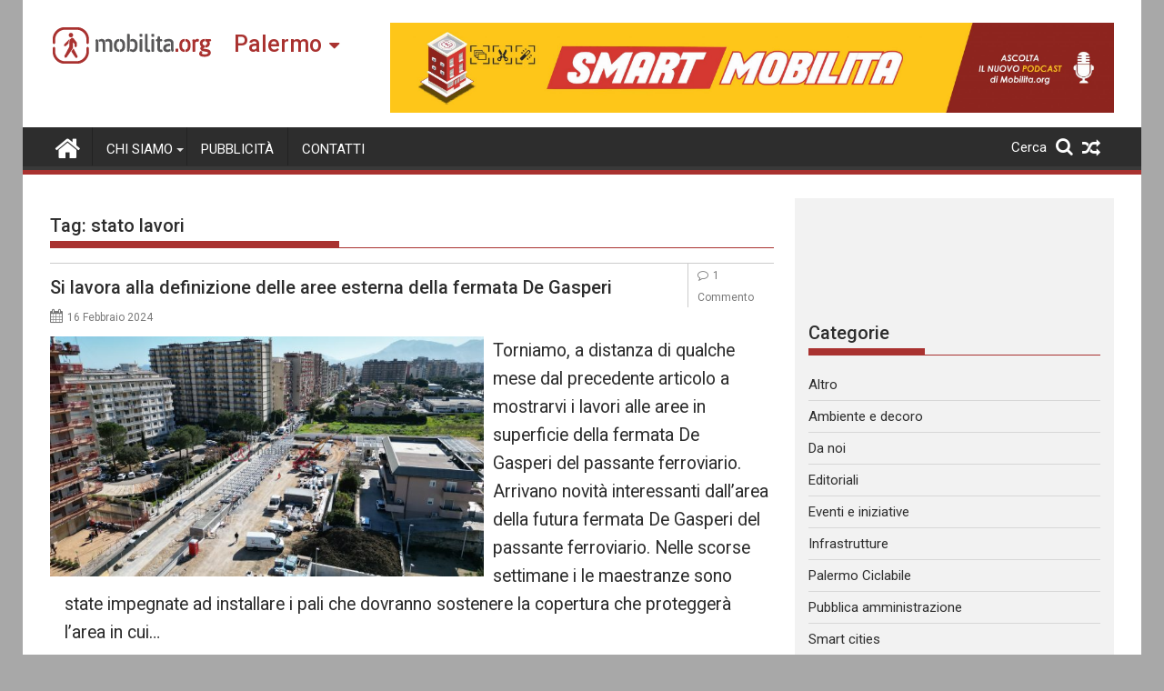

--- FILE ---
content_type: text/html; charset=UTF-8
request_url: https://palermo.mobilita.org/tag/stato-lavori/
body_size: 17925
content:
<!DOCTYPE html><html lang="it-IT" itemscope itemtype="https://schema.org/WebSite">
        	<head>

		        <meta charset="UTF-8">
        <meta name="viewport" content="width=device-width, initial-scale=1">
        <link rel="profile" href="https://gmpg.org/xfn/11">
        <link rel="pingback" href="https://palermo.mobilita.org/xmlrpc.php">
        		<style type="text/css">
					.heateor_sss_button_instagram span.heateor_sss_svg,a.heateor_sss_instagram span{background:radial-gradient(circle at 30% 107%,#fdf497 0,#fdf497 5%,#fd5949 45%,#d6249f 60%,#285aeb 90%)}
											.heateor_sss_horizontal_sharing .heateor_sss_svg,.heateor_sss_standard_follow_icons_container .heateor_sss_svg{
							color: #fff;
						border-width: 0px;
			border-style: solid;
			border-color: transparent;
		}
					.heateor_sss_horizontal_sharing .heateorSssTCBackground{
				color:#666;
			}
					.heateor_sss_horizontal_sharing span.heateor_sss_svg:hover,.heateor_sss_standard_follow_icons_container span.heateor_sss_svg:hover{
						border-color: transparent;
		}
		.heateor_sss_vertical_sharing span.heateor_sss_svg,.heateor_sss_floating_follow_icons_container span.heateor_sss_svg{
							color: #fff;
						border-width: 0px;
			border-style: solid;
			border-color: transparent;
		}
				.heateor_sss_vertical_sharing .heateorSssTCBackground{
			color:#666;
		}
						.heateor_sss_vertical_sharing span.heateor_sss_svg:hover,.heateor_sss_floating_follow_icons_container span.heateor_sss_svg:hover{
						border-color: transparent;
		}
		@media screen and (max-width:783px) {.heateor_sss_vertical_sharing{display:none!important}}@media screen and (max-width:783px) {.heateor_sss_floating_follow_icons_container{display:none!important}}div.heateor_sss_mobile_footer{display:none;}@media screen and (max-width:783px){div.heateor_sss_bottom_sharing .heateorSssTCBackground{background-color:white}div.heateor_sss_bottom_sharing{width:100%!important;left:0!important;}div.heateor_sss_bottom_sharing a{width:11.111111111111% !important;}div.heateor_sss_bottom_sharing .heateor_sss_svg{width: 100% !important;}div.heateor_sss_bottom_sharing div.heateorSssTotalShareCount{font-size:1em!important;line-height:28px!important}div.heateor_sss_bottom_sharing div.heateorSssTotalShareText{font-size:.7em!important;line-height:0px!important}div.heateor_sss_mobile_footer{display:block;height:40px;}.heateor_sss_bottom_sharing{padding:0!important;display:block!important;width:auto!important;bottom:-2px!important;top: auto!important;}.heateor_sss_bottom_sharing .heateor_sss_square_count{line-height:inherit;}.heateor_sss_bottom_sharing .heateorSssSharingArrow{display:none;}.heateor_sss_bottom_sharing .heateorSssTCBackground{margin-right:1.1em!important}}		</style>
		<meta name='robots' content='index, follow, max-image-preview:large, max-snippet:-1, max-video-preview:-1' />

	<!-- This site is optimized with the Yoast SEO plugin v17.6 - https://yoast.com/wordpress/plugins/seo/ -->
	<title>stato lavori Archivi - Mobilita Palermo</title>
	<link rel="canonical" href="https://palermo.mobilita.org/tag/stato-lavori/" />
	<link rel="next" href="https://palermo.mobilita.org/tag/stato-lavori/page/2/" />
	<meta property="og:locale" content="it_IT" />
	<meta property="og:type" content="article" />
	<meta property="og:title" content="stato lavori Archivi - Mobilita Palermo" />
	<meta property="og:url" content="https://palermo.mobilita.org/tag/stato-lavori/" />
	<meta property="og:site_name" content="Mobilita Palermo" />
	<meta name="twitter:card" content="summary_large_image" />
	<script type="application/ld+json" class="yoast-schema-graph">{"@context":"https://schema.org","@graph":[{"@type":"WebSite","@id":"https://palermo.mobilita.org/#website","url":"https://palermo.mobilita.org/","name":"Mobilita Palermo","description":"La voce della tua citt\u00e0","potentialAction":[{"@type":"SearchAction","target":{"@type":"EntryPoint","urlTemplate":"https://palermo.mobilita.org/?s={search_term_string}"},"query-input":"required name=search_term_string"}],"inLanguage":"it-IT"},{"@type":"CollectionPage","@id":"https://palermo.mobilita.org/tag/stato-lavori/#webpage","url":"https://palermo.mobilita.org/tag/stato-lavori/","name":"stato lavori Archivi - Mobilita Palermo","isPartOf":{"@id":"https://palermo.mobilita.org/#website"},"breadcrumb":{"@id":"https://palermo.mobilita.org/tag/stato-lavori/#breadcrumb"},"inLanguage":"it-IT","potentialAction":[{"@type":"ReadAction","target":["https://palermo.mobilita.org/tag/stato-lavori/"]}]},{"@type":"BreadcrumbList","@id":"https://palermo.mobilita.org/tag/stato-lavori/#breadcrumb","itemListElement":[{"@type":"ListItem","position":1,"name":"Home","item":"https://palermo.mobilita.org/"},{"@type":"ListItem","position":2,"name":"stato lavori"}]}]}</script>
	<!-- / Yoast SEO plugin. -->


<link rel='dns-prefetch' href='//palermo.mobilita.org' />
<link rel='dns-prefetch' href='//www.googletagmanager.com' />
<link rel='dns-prefetch' href='//fonts.googleapis.com' />
<link rel='dns-prefetch' href='//s.w.org' />
<link rel='dns-prefetch' href='//pagead2.googlesyndication.com' />
<link rel="alternate" type="application/rss+xml" title="Mobilita Palermo &raquo; Feed" href="https://palermo.mobilita.org/feed/" />
<link rel="alternate" type="application/rss+xml" title="Mobilita Palermo &raquo; Feed dei commenti" href="https://palermo.mobilita.org/comments/feed/" />
<link rel="alternate" type="application/rss+xml" title="Mobilita Palermo &raquo; stato lavori Feed del tag" href="https://palermo.mobilita.org/tag/stato-lavori/feed/" />
		<script type="892c6335d40ba84ea991269d-text/javascript">
			window._wpemojiSettings = {"baseUrl":"https:\/\/s.w.org\/images\/core\/emoji\/13.1.0\/72x72\/","ext":".png","svgUrl":"https:\/\/s.w.org\/images\/core\/emoji\/13.1.0\/svg\/","svgExt":".svg","source":{"concatemoji":"https:\/\/palermo.mobilita.org\/wp-includes\/js\/wp-emoji-release.min.js?ver=5.8.2"}};
			!function(e,a,t){var n,r,o,i=a.createElement("canvas"),p=i.getContext&&i.getContext("2d");function s(e,t){var a=String.fromCharCode;p.clearRect(0,0,i.width,i.height),p.fillText(a.apply(this,e),0,0);e=i.toDataURL();return p.clearRect(0,0,i.width,i.height),p.fillText(a.apply(this,t),0,0),e===i.toDataURL()}function c(e){var t=a.createElement("script");t.src=e,t.defer=t.type="text/javascript",a.getElementsByTagName("head")[0].appendChild(t)}for(o=Array("flag","emoji"),t.supports={everything:!0,everythingExceptFlag:!0},r=0;r<o.length;r++)t.supports[o[r]]=function(e){if(!p||!p.fillText)return!1;switch(p.textBaseline="top",p.font="600 32px Arial",e){case"flag":return s([127987,65039,8205,9895,65039],[127987,65039,8203,9895,65039])?!1:!s([55356,56826,55356,56819],[55356,56826,8203,55356,56819])&&!s([55356,57332,56128,56423,56128,56418,56128,56421,56128,56430,56128,56423,56128,56447],[55356,57332,8203,56128,56423,8203,56128,56418,8203,56128,56421,8203,56128,56430,8203,56128,56423,8203,56128,56447]);case"emoji":return!s([10084,65039,8205,55357,56613],[10084,65039,8203,55357,56613])}return!1}(o[r]),t.supports.everything=t.supports.everything&&t.supports[o[r]],"flag"!==o[r]&&(t.supports.everythingExceptFlag=t.supports.everythingExceptFlag&&t.supports[o[r]]);t.supports.everythingExceptFlag=t.supports.everythingExceptFlag&&!t.supports.flag,t.DOMReady=!1,t.readyCallback=function(){t.DOMReady=!0},t.supports.everything||(n=function(){t.readyCallback()},a.addEventListener?(a.addEventListener("DOMContentLoaded",n,!1),e.addEventListener("load",n,!1)):(e.attachEvent("onload",n),a.attachEvent("onreadystatechange",function(){"complete"===a.readyState&&t.readyCallback()})),(n=t.source||{}).concatemoji?c(n.concatemoji):n.wpemoji&&n.twemoji&&(c(n.twemoji),c(n.wpemoji)))}(window,document,window._wpemojiSettings);
		</script>
		<style type="text/css">
img.wp-smiley,
img.emoji {
	display: inline !important;
	border: none !important;
	box-shadow: none !important;
	height: 1em !important;
	width: 1em !important;
	margin: 0 .07em !important;
	vertical-align: -0.1em !important;
	background: none !important;
	padding: 0 !important;
}
</style>
	<link rel='stylesheet' id='wp-block-library-css'  href='https://palermo.mobilita.org/wp-includes/css/dist/block-library/style.min.css?ver=5.8.2' type='text/css' media='all' />
<style id='wp-block-library-theme-inline-css' type='text/css'>
#start-resizable-editor-section{display:none}.wp-block-audio figcaption{color:#555;font-size:13px;text-align:center}.is-dark-theme .wp-block-audio figcaption{color:hsla(0,0%,100%,.65)}.wp-block-code{font-family:Menlo,Consolas,monaco,monospace;color:#1e1e1e;padding:.8em 1em;border:1px solid #ddd;border-radius:4px}.wp-block-embed figcaption{color:#555;font-size:13px;text-align:center}.is-dark-theme .wp-block-embed figcaption{color:hsla(0,0%,100%,.65)}.blocks-gallery-caption{color:#555;font-size:13px;text-align:center}.is-dark-theme .blocks-gallery-caption{color:hsla(0,0%,100%,.65)}.wp-block-image figcaption{color:#555;font-size:13px;text-align:center}.is-dark-theme .wp-block-image figcaption{color:hsla(0,0%,100%,.65)}.wp-block-pullquote{border-top:4px solid;border-bottom:4px solid;margin-bottom:1.75em;color:currentColor}.wp-block-pullquote__citation,.wp-block-pullquote cite,.wp-block-pullquote footer{color:currentColor;text-transform:uppercase;font-size:.8125em;font-style:normal}.wp-block-quote{border-left:.25em solid;margin:0 0 1.75em;padding-left:1em}.wp-block-quote cite,.wp-block-quote footer{color:currentColor;font-size:.8125em;position:relative;font-style:normal}.wp-block-quote.has-text-align-right{border-left:none;border-right:.25em solid;padding-left:0;padding-right:1em}.wp-block-quote.has-text-align-center{border:none;padding-left:0}.wp-block-quote.is-large,.wp-block-quote.is-style-large{border:none}.wp-block-search .wp-block-search__label{font-weight:700}.wp-block-group.has-background{padding:1.25em 2.375em;margin-top:0;margin-bottom:0}.wp-block-separator{border:none;border-bottom:2px solid;margin-left:auto;margin-right:auto;opacity:.4}.wp-block-separator:not(.is-style-wide):not(.is-style-dots){width:100px}.wp-block-separator.has-background:not(.is-style-dots){border-bottom:none;height:1px}.wp-block-separator.has-background:not(.is-style-wide):not(.is-style-dots){height:2px}.wp-block-table thead{border-bottom:3px solid}.wp-block-table tfoot{border-top:3px solid}.wp-block-table td,.wp-block-table th{padding:.5em;border:1px solid;word-break:normal}.wp-block-table figcaption{color:#555;font-size:13px;text-align:center}.is-dark-theme .wp-block-table figcaption{color:hsla(0,0%,100%,.65)}.wp-block-video figcaption{color:#555;font-size:13px;text-align:center}.is-dark-theme .wp-block-video figcaption{color:hsla(0,0%,100%,.65)}.wp-block-template-part.has-background{padding:1.25em 2.375em;margin-top:0;margin-bottom:0}#end-resizable-editor-section{display:none}
</style>
<link rel='stylesheet' id='better-recent-comments-css'  href='https://palermo.mobilita.org/wp-content/plugins/better-recent-comments/assets/css/better-recent-comments.min.css?ver=5.8.2' type='text/css' media='all' />
<link rel='stylesheet' id='catch-infinite-scroll-css'  href='https://palermo.mobilita.org/wp-content/plugins/catch-infinite-scroll/public/css/catch-infinite-scroll-public.css?ver=1.9' type='text/css' media='all' />
<link rel='stylesheet' id='wpos-magnific-style-css'  href='https://palermo.mobilita.org/wp-content/plugins/meta-slider-and-carousel-with-lightbox/assets/css/magnific-popup.css?ver=1.9' type='text/css' media='all' />
<link rel='stylesheet' id='wpos-slick-style-css'  href='https://palermo.mobilita.org/wp-content/plugins/meta-slider-and-carousel-with-lightbox/assets/css/slick.css?ver=1.9' type='text/css' media='all' />
<link rel='stylesheet' id='wp-igsp-public-css-css'  href='https://palermo.mobilita.org/wp-content/plugins/meta-slider-and-carousel-with-lightbox/assets/css/wp-igsp-public.css?ver=1.9' type='text/css' media='all' />
<link rel='stylesheet' id='Roboto-css'  href='//fonts.googleapis.com/css?family=Roboto&#038;ver=5.8.2' type='text/css' media='all' />
<link rel='stylesheet' id='supermag-googleapis-css'  href='//fonts.googleapis.com/css?family=Oswald%3A300%2C400%2C700%7CRoboto%3A300italic%2C400%2C500%2C700&#038;ver=4.0.3' type='text/css' media='all' />
<link rel='stylesheet' id='bxslider-css'  href='https://palermo.mobilita.org/wp-content/themes/supermagpro/assets/library/bxslider/css/jquery.bxslider.min.css?ver=4.2.6' type='text/css' media='all' />
<link rel='stylesheet' id='mCustomScrollbar-css'  href='https://palermo.mobilita.org/wp-content/themes/supermagpro/assets/library/malihu-custom-scrollbar/jquery.mCustomScrollbar.min.css?ver=3.0.9' type='text/css' media='all' />
<link rel='stylesheet' id='font-awesome-css'  href='https://palermo.mobilita.org/wp-content/themes/supermagpro/assets/library/Font-Awesome/css/font-awesome.min.css?ver=4.7.0' type='text/css' media='all' />
<link rel='stylesheet' id='supermag-style-css'  href='https://palermo.mobilita.org/wp-content/themes/supermagpro/style.css?ver=1.2.3.3' type='text/css' media='all' />
<style id='supermag-style-inline-css' type='text/css'>

        .site-title,
        .site-title a{
            font-family: 'Roboto';
        }
        .site-description,
        .site-description a{
            font-family: 'Roboto';
        }
        .main-navigation .acmethemes-nav a{
            font-family: 'Roboto';
        }
        h1, h1 a,
        h2, h2 a,
        h3, h3 a,
        h4, h4 a,
        h5, h5 a,
        h6, h6 a {
            font-family: 'Roboto';
        }
        body, p {
            font-family: 'Roboto';
        }
        .site-title,
        .site-title a{
            color: #a93230;
        }
        .site-title:hover,
        .site-title a:hover{
            color: #2d2d2d;
        }
        .site-description,
        .site-description a{
            color: #7a7a7a;
        }
        h1, h1 a,
        h2, h2 a,
        h3, h3 a,
        h4, h4 a,
        h5, h5 a,
        h6, h6 a {
            color: #2d2d2d;
        }
         .entry-content p,.details{
            color: #2d2d2d;
        }
        .comment-form .form-submit input,
        .read-more,
        .bn-title,
        .home-icon.front_page_on,
        .slider-section .cat-links a,
        .gallery-carousel .mCSB_scrollTools .mCSB_dragger .mCSB_dragger_bar,
        #calendar_wrap #wp-calendar #today,
        #calendar_wrap #wp-calendar #today a,
        .wpcf7-form input.wpcf7-submit:hover,
        .breadcrumb{
            background: #a93230;
        }
         .breadcrumb::after {
            border-left: 5px solid #a93230;
        }
        .rtl .breadcrumb::after {
            border-right: 5px solid #a93230;
            border-left: medium none;
        }
         .header-wrapper #site-navigation{
            border-bottom: 5px solid #a93230;
        }
        .search-block input#menu-search,
        .widget_search input#s,
        .slicknav_btn.slicknav_open,
        .footer-wrapper .bn-title,
        .gallery-carousel  li:hover img,
        .page-numbers:hover,
        .page-numbers:focus, .page-numbers.current,
        .wpcf7-form input.wpcf7-submit{
            border: 1px solid #a93230;
        }
         .footer-wrapper .border{
            border-top: 1px solid #a93230;
        }
        .socials a:hover,
        .search-block #searchsubmit,
        .widget_search #searchsubmit,
        .slider-section .bx-controls-direction a,
        .sm-up:hover,
        .sm-tabs-title .single-tab-title.opened,
        .page-numbers,
        .wpcf7-form input.wpcf7-submit{
            color: #a93230;
        }
         .sm-tabs-title .single-tab-title.opened::after{
            border-color: #a93230 transparent;
        }
        .slicknav_btn.slicknav_open:before{
            background: none repeat scroll 0 0 #a93230;
            box-shadow: 0 6px 0 0 #a93230, 0 12px 0 0 #a93230;
        }
        .besides-slider .beside-post{
            border-bottom: 3px solid #a93230;
        }
        .widget-title,
            .footer-wrapper,
            .page-header .page-title,
            .single .entry-header .entry-title,
            .page .entry-header .entry-title
            {
            border-bottom: 1px solid #a93230;
        }
        .footer-wrapper .bn-title:before,
        .widget-title:before,
            .page-header .page-title:before,
            .single .entry-header .entry-title:before,
            .page .entry-header .entry-title:before
            {
            border-bottom: 7px solid #a93230;
        }
        .active img{
            border: 2px solid #a93230;
        }
        .comment-form .form-submit input:hover,
        .slider-section .cat-links a:hover,
        .read-more:hover,
        .slider-section .bx-controls-direction a,
        .sm-up-container,
        .gallery-carousel .mCSB_container{
            background:#3d3d3d;
        }
        .gallery-carousel  li img {
            border:1px solid #3d3d3d;
        }
        .entry-content a{
            color: #2d2d2d;
        }
        a:hover,
        .nav-links a:hover,
        #supermag-breadcrumbs a:hover,
        .bn-content a:hover,
        .slider-section .slide-title:hover,
        .feature-side-slider .post-title a:hover,
        .slider-feature-wrap a:hover,
        .feature-side-slider .beside-post:hover .beside-caption a,
        .featured-desc a:hover h4,
        .featured-desc .above-entry-meta span:hover{
            color: #a93230;
        }
        .nav-links .nav-previous a:hover, .nav-links .nav-next a:hover{
            border-top: 1px solid #a93230;
        }
         .posted-on a,
         .posted-on i,
        .author.vcard a,
        .author.vcard i,
        .comments-link a,
        .comments-link i,
        .edit-link a,
        .edit-link i,
        .cat-links a,
        .cat-links i,
        .tags-links a,
        .tags-links i,
        .byline a,
        .byline i{
            color: #7a7a7a;
        }
        .posted-on:hover i,
        .posted-on:hover a,
        .author.vcard:hover,
        .author.vcard:hover a,
        .author.vcard:hover i,
        .comments-link:hover a,
        .comments-link:hover i,
        .cat-links:hover a,
        .cat-links:hover i,
        .edit-link:hover a,
        .edit-link:hover i,
        .tags-links:hover a,
        .tags-links:hover i,
        .byline:hover a,
        .byline:hover i
        {
            color: #a93230;
        }
        .top-header-section,
        .top-header-section .wrapper{
            background: #2d2d2d;
        }
        .header-wrapper,
        .no-header-bn {
            background: #ffffff;
        }
        .header-wrapper #site-navigation,
        .header-wrapper .supermag_mega_menu.menu .mega-sub-menu li.menu-item-inner-mega .supermag-mega-menu-cat-wrap a,
        .header-wrapper .supermag_mega_menu.menu .mega-sub-menu li.menu-item a,
        .mega-sub-menu .supermag-mega-menu-cat-wrap,
        .header-wrapper ul.sub-menu.mega-sub-menu,
        .slicknav_btn,
        .header-wrapper .main-navigation .slicknav_nav ul.sub-menu,
        .header-wrapper .main-navigation ul ul.sub-menu li,
        .header-wrapper .supermag_mega_menu.menu .mega-sub-menu li.menu-item-inner-mega .supermag-mega-menu-cat-wrap a{
            background: #2d2d2d;
        }
        .header-wrapper .menu > li.current-menu-item > a,
        .header-wrapper .menu > li.current-menu-parent a,
        .header-wrapper .menu > li.current_page_parent a,
        .header-wrapper .menu > li.current_page_ancestor a,
        .header-wrapper .menu > li.current-menu-item > a:before,
        .header-wrapper .menu > li.current-menu-parent > a:before,
        .header-wrapper .menu > li.current_page_parent > a:before,
        .header-wrapper .menu > li.current_page_ancestor > a:before{
            background: #4db2ec;
        }
        .slicknav_nav li:hover > a,
        .slicknav_nav li.current-menu-ancestor  a,
        .slicknav_nav li.current-menu-item  > a,
        .slicknav_nav li.current_page_item a,
        .slicknav_nav li.current_page_item .slicknav_item span,
        .mega-sub-menu .mega-active-cat{
            color: #4db2ec;
        }
        .supermag-mega-menu-con-wrap,
        .header-wrapper .menu li:hover > a,
        .header-wrapper .supermag_mega_menu.menu .mega-sub-menu li.menu-item-inner-mega .supermag-mega-menu-cat-wrap a.mega-active-cat{
            background: #4db2ec;
        }
        .supermag_mega_menu .header-wrapper .main-navigation ul ul.sub-menu li:hover > a,
        .icon-menu:hover,
        .header-wrapper .supermag_mega_menu.menu .mega-sub-menu li.menu-item a:hover,
        .slicknav_nav li .slicknav_item:hover a{
            color:#4db2ec;
        }
        @media screen and (max-width:992px){
            .supermag-mega-menu-con-wrap,
            .header-wrapper .supermag_mega_menu.menu .mega-sub-menu li.menu-item-inner-mega .supermag-mega-menu-cat-wrap a.mega-active-cat{
                background:#2d2d2d;
            }
        }
        @media screen and (max-width:639px){
            .mega-sub-menu .menu-post-block h2 a:hover {
                color: #4db2ec;
            }
        }
       .header-wrapper .menu li a{
            color: #FFFFFF;
        }
       .header-wrapper #site-navigation{
            box-shadow: -1px -5px 0 -1px #393939 inset;
        }
       #supermag-breadcrumbs{
            background: #f2f2f2;
        }
       .secondary-sidebar .widget-area.sidebar{
            background: #f2f2f2;
        }
       .footer-wrapper,
       .wrapper.footer-wrapper{
            background: #2d2d2d;
        }
       .footer-wrapper .widget-title,
        .footer-wrapper h1, .footer-wrapper h1 a,
        .footer-wrapper h2, .footer-wrapper h2 a,
        .footer-wrapper h3, .footer-wrapper h3 a,
        .footer-wrapper h4, .footer-wrapper h4 a,
        .footer-wrapper h5, .footer-wrapper h5 a,
        .footer-wrapper h6, .footer-wrapper h6 a{
            color: #ffffff;
        }
       .footer-wrapper,
        .footer-wrapper .featured-desc .above-entry-meta,
        .footer-wrapper .entry-content p,.footer-wrapper .details{
            color: #ffffff;
        }
       .footer-wrapper a,
         .footer-wrapper .featured-desc .above-entry-meta i{
             color: #ffffff;
         }
       .footer-wrapper a:hover,
        .footer-sidebar .featured-desc .above-entry-meta a:hover {
            color: #4db2ec;
        }
                    .cat-links .at-cat-item-10389{
                    background: #a93230!important;
                    color : #fff!important;
                    }
                    
                    .cat-links .at-cat-item-10389:hover{
                    background: #2d2d2d!important;
                    color : #fff!important;
                    }
                    
                    .cat-links .at-cat-item-10390{
                    background: #a93230!important;
                    color : #fff!important;
                    }
                    
                    .cat-links .at-cat-item-10390:hover{
                    background: #2d2d2d!important;
                    color : #fff!important;
                    }
                    
                    .cat-links .at-cat-item-10391{
                    background: #a93230!important;
                    color : #fff!important;
                    }
                    
                    .cat-links .at-cat-item-10391:hover{
                    background: #2d2d2d!important;
                    color : #fff!important;
                    }
                    
                    .cat-links .at-cat-item-10392{
                    background: #a93230!important;
                    color : #fff!important;
                    }
                    
                    .cat-links .at-cat-item-10392:hover{
                    background: #2d2d2d!important;
                    color : #fff!important;
                    }
                    
                    .cat-links .at-cat-item-10393{
                    background: #a93230!important;
                    color : #fff!important;
                    }
                    
                    .cat-links .at-cat-item-10393:hover{
                    background: #2d2d2d!important;
                    color : #fff!important;
                    }
                    
                    .cat-links .at-cat-item-10396{
                    background: #a93230!important;
                    color : #fff!important;
                    }
                    
                    .cat-links .at-cat-item-10396:hover{
                    background: #2d2d2d!important;
                    color : #fff!important;
                    }
                    
                    .cat-links .at-cat-item-10397{
                    background: #a93230!important;
                    color : #fff!important;
                    }
                    
                    .cat-links .at-cat-item-10397:hover{
                    background: #2d2d2d!important;
                    color : #fff!important;
                    }
                    
                    .cat-links .at-cat-item-10398{
                    background: #a93230!important;
                    color : #fff!important;
                    }
                    
                    .cat-links .at-cat-item-10398:hover{
                    background: #2d2d2d!important;
                    color : #fff!important;
                    }
                    
                    .cat-links .at-cat-item-10399{
                    background: #a93230!important;
                    color : #fff!important;
                    }
                    
                    .cat-links .at-cat-item-10399:hover{
                    background: #2d2d2d!important;
                    color : #fff!important;
                    }
                    
                    .cat-links .at-cat-item-10400{
                    background: #a93230!important;
                    color : #fff!important;
                    }
                    
                    .cat-links .at-cat-item-10400:hover{
                    background: #2d2d2d!important;
                    color : #fff!important;
                    }
                    
                    .cat-links .at-cat-item-10401{
                    background: #a93230!important;
                    color : #fff!important;
                    }
                    
                    .cat-links .at-cat-item-10401:hover{
                    background: #2d2d2d!important;
                    color : #fff!important;
                    }
                    
                    .cat-links .at-cat-item-12224{
                    background: #a93230!important;
                    color : #fff!important;
                    }
                    
                    .cat-links .at-cat-item-12224:hover{
                    background: #2d2d2d!important;
                    color : #fff!important;
                    }
                    
</style>
<link rel='stylesheet' id='supermag-block-front-styles-css'  href='https://palermo.mobilita.org/wp-content/themes/supermagpro/acmethemes/gutenberg/gutenberg-front.css?ver=1.0' type='text/css' media='all' />
<link rel='stylesheet' id='heateor_sss_frontend_css-css'  href='https://palermo.mobilita.org/wp-content/plugins/sassy-social-share/public/css/sassy-social-share-public.css?ver=3.3.31' type='text/css' media='all' />
<link rel='stylesheet' id='heateor_sss_sharing_default_svg-css'  href='https://palermo.mobilita.org/wp-content/plugins/sassy-social-share/admin/css/sassy-social-share-svg.css?ver=3.3.31' type='text/css' media='all' />
<script type="892c6335d40ba84ea991269d-text/javascript" src='https://palermo.mobilita.org/wp-includes/js/jquery/jquery.min.js?ver=3.6.0' id='jquery-core-js'></script>
<script type="892c6335d40ba84ea991269d-text/javascript" src='https://palermo.mobilita.org/wp-includes/js/jquery/jquery-migrate.min.js?ver=3.3.2' id='jquery-migrate-js'></script>
<script type="892c6335d40ba84ea991269d-text/javascript" id='catch-infinite-scroll-js-extra'>
/* <![CDATA[ */
var selector = {"jetpack_enabled":"","image":"https:\/\/palermo.mobilita.org\/wp-content\/plugins\/catch-infinite-scroll\/image\/loader.gif","load_more_text":"Carica altri contenuti","finish_text":"Nessun altro contenuto da mostrare","event":"click","navigationSelector":"nav.navigation, nav#nav-below","nextSelector":"nav.navigation .nav-links a.next, nav.navigation .nav-links .nav-previous a, nav#nav-below .nav-previous a","contentSelector":"main","itemSelector":"article.status-publish","type":"post","theme":"supermagpro"};
/* ]]> */
</script>
<script type="892c6335d40ba84ea991269d-text/javascript" src='https://palermo.mobilita.org/wp-content/plugins/catch-infinite-scroll/public/js/catch-infinite-scroll-public.js?ver=1.9' id='catch-infinite-scroll-js'></script>
<!--[if lt IE 9]>
<script type='text/javascript' src='https://palermo.mobilita.org/wp-content/themes/supermagpro/assets/library/html5shiv/html5shiv.min.js?ver=3.7.3' id='html5shiv-js'></script>
<![endif]-->
<!--[if lt IE 9]>
<script type='text/javascript' src='https://palermo.mobilita.org/wp-content/themes/supermagpro/assets/library/respond/respond.min.js?ver=1.4.2' id='respond-js'></script>
<![endif]-->

<!-- Google Analytics snippet added by Site Kit -->
<script type="892c6335d40ba84ea991269d-text/javascript" src='https://www.googletagmanager.com/gtag/js?id=UA-61527270-1' id='google_gtagjs-js' async></script>
<script type="892c6335d40ba84ea991269d-text/javascript" id='google_gtagjs-js-after'>
window.dataLayer = window.dataLayer || [];function gtag(){dataLayer.push(arguments);}
gtag('set', 'linker', {"domains":["palermo.mobilita.org"]} );
gtag("js", new Date());
gtag("set", "developer_id.dZTNiMT", true);
gtag("config", "UA-61527270-1", {"anonymize_ip":true});
gtag("config", "G-XHV8MFJ8WF");
</script>

<!-- End Google Analytics snippet added by Site Kit -->

<!-- OG: 3.1.3 -->
<meta property="og:image" content="https://palermo.mobilita.org/wp-content/uploads/sites/6/2021/11/favicon-mobilita.png" /><meta property="og:type" content="website" /><meta property="og:locale" content="it_IT" /><meta property="og:site_name" content="Mobilita Palermo" /><meta property="og:url" content="https://palermo.mobilita.org/tag/stato-lavori/" /><meta property="og:title" content="stato lavori &#8211; Mobilita Palermo" />

<meta property="twitter:partner" content="ogwp" /><meta property="twitter:title" content="stato lavori &#8211; Mobilita Palermo" /><meta property="twitter:url" content="https://palermo.mobilita.org/tag/stato-lavori/" />
<meta itemprop="image" content="https://palermo.mobilita.org/wp-content/uploads/sites/6/2021/11/favicon-mobilita.png" /><meta itemprop="name" content="stato lavori &#8211; Mobilita Palermo" /><meta itemprop="headline" content="stato lavori &#8211; Mobilita Palermo" />
<!-- /OG -->

<link rel="https://api.w.org/" href="https://palermo.mobilita.org/wp-json/" /><link rel="alternate" type="application/json" href="https://palermo.mobilita.org/wp-json/wp/v2/tags/8185" /><link rel="EditURI" type="application/rsd+xml" title="RSD" href="https://palermo.mobilita.org/xmlrpc.php?rsd" />
<link rel="wlwmanifest" type="application/wlwmanifest+xml" href="https://palermo.mobilita.org/wp-includes/wlwmanifest.xml" /> 
<meta name="generator" content="WordPress 5.8.2" />
<meta name="generator" content="Site Kit by Google 1.46.0" />
<!-- Google AdSense snippet added by Site Kit -->
<meta name="google-adsense-platform-account" content="ca-host-pub-2644536267352236">
<meta name="google-adsense-platform-domain" content="sitekit.withgoogle.com">
<!-- End Google AdSense snippet added by Site Kit -->
<style type="text/css" id="custom-background-css">
body.custom-background { background-color: #a8a8a8; }
</style>
	
<!-- Google AdSense snippet added by Site Kit -->
<script src="https://pagead2.googlesyndication.com/pagead/js/adsbygoogle.js?client=ca-pub-6527658034949926" crossorigin="anonymous" type="892c6335d40ba84ea991269d-text/javascript"></script>

<!-- End Google AdSense snippet added by Site Kit -->
<!-- PLACEHOLDER --><!-- start Simple Custom CSS and JS -->
<style type="text/css">
 /* asdasd  */
</style>
<!-- end Simple Custom CSS and JS -->
<!-- start Simple Custom CSS and JS -->
<style type="text/css">
.site-footer .textwidget a{
	text-decoration: none !important;
}
</style>
<!-- end Simple Custom CSS and JS -->

<link rel='stylesheet' id='51539.css-css'  href='https://palermo.mobilita.org/wp-content/uploads/custom-css-js/51539.css?v=1652' type="text/css" media='all' />

<link rel='stylesheet' id='51449.css-css'  href='https://palermo.mobilita.org/wp-content/uploads/custom-css-js/51449.css?v=9343' type="text/css" media='all' />

<link rel='stylesheet' id='51440.css-css'  href='https://palermo.mobilita.org/wp-content/uploads/custom-css-js/51440.css?v=9432' type="text/css" media='all' />

<link rel='stylesheet' id='51419.css-css'  href='https://palermo.mobilita.org/wp-content/uploads/custom-css-js/51419.css?v=7368' type="text/css" media='all' />

<link rel='stylesheet' id='51413.css-css'  href='https://palermo.mobilita.org/wp-content/uploads/custom-css-js/51413.css?v=8312' type="text/css" media='all' />

<link rel='stylesheet' id='51406.css-css'  href='https://palermo.mobilita.org/wp-content/uploads/custom-css-js/51406.css?v=4607' type="text/css" media='all' />

<link rel='stylesheet' id='51366.css-css'  href='https://palermo.mobilita.org/wp-content/uploads/custom-css-js/51366.css?v=3045' type="text/css" media='all' />

<link rel='stylesheet' id='51345.css-css'  href='https://palermo.mobilita.org/wp-content/uploads/custom-css-js/51345.css?v=4181' type="text/css" media='all' />

<link rel='stylesheet' id='51289.css-css'  href='https://palermo.mobilita.org/wp-content/uploads/custom-css-js/51289.css?v=340' type="text/css" media='all' />

<link rel='stylesheet' id='51274.css-css'  href='https://palermo.mobilita.org/wp-content/uploads/custom-css-js/51274.css?v=2510' type="text/css" media='all' />

<link rel='stylesheet' id='51271.css-css'  href='https://palermo.mobilita.org/wp-content/uploads/custom-css-js/51271.css?v=1667' type="text/css" media='all' />

<link rel='stylesheet' id='51262.css-css'  href='https://palermo.mobilita.org/wp-content/uploads/custom-css-js/51262.css?v=5781' type="text/css" media='all' />

<link rel='stylesheet' id='51229.css-css'  href='https://palermo.mobilita.org/wp-content/uploads/custom-css-js/51229.css?v=6392' type="text/css" media='all' />

<link rel='stylesheet' id='47050.css-css'  href='https://palermo.mobilita.org/wp-content/uploads/custom-css-js/47050.css?v=8803' type="text/css" media='all' />

<link rel='stylesheet' id='46997.css-css'  href='https://palermo.mobilita.org/wp-content/uploads/custom-css-js/46997.css?v=7303' type="text/css" media='all' />

<link rel='stylesheet' id='46848.css-css'  href='https://palermo.mobilita.org/wp-content/uploads/custom-css-js/46848.css?v=5868' type="text/css" media='all' />

<link rel='stylesheet' id='46845.css-css'  href='https://palermo.mobilita.org/wp-content/uploads/custom-css-js/46845.css?v=4090' type="text/css" media='all' />

<link rel='stylesheet' id='46844.css-css'  href='https://palermo.mobilita.org/wp-content/uploads/custom-css-js/46844.css?v=1434' type="text/css" media='all' />

<link rel='stylesheet' id='46843.css-css'  href='https://palermo.mobilita.org/wp-content/uploads/custom-css-js/46843.css?v=9830' type="text/css" media='all' />

<link rel='stylesheet' id='46842.css-css'  href='https://palermo.mobilita.org/wp-content/uploads/custom-css-js/46842.css?v=9288' type="text/css" media='all' />

<link rel='stylesheet' id='46840.css-css'  href='https://palermo.mobilita.org/wp-content/uploads/custom-css-js/46840.css?v=9574' type="text/css" media='all' />

<link rel='stylesheet' id='46839.css-css'  href='https://palermo.mobilita.org/wp-content/uploads/custom-css-js/46839.css?v=9718' type="text/css" media='all' />

<link rel='stylesheet' id='46838.css-css'  href='https://palermo.mobilita.org/wp-content/uploads/custom-css-js/46838.css?v=4064' type="text/css" media='all' />

<script type="892c6335d40ba84ea991269d-text/javascript" src='https://palermo.mobilita.org/wp-content/uploads/custom-css-js/51184.js?v=3058'></script>

<script type="892c6335d40ba84ea991269d-text/javascript" src='https://palermo.mobilita.org/wp-content/uploads/custom-css-js/51183.js?v=9128'></script>
<link href="https://cdnjs.cloudflare.com/ajax/libs/font-awesome/5.15.1/css/all.min.css" crossorigin="anonymous">
<script type="892c6335d40ba84ea991269d-text/javascript" src='https://palermo.mobilita.org/wp-content/uploads/custom-css-js/51225.js?v=9566'></script>

<script type="892c6335d40ba84ea991269d-text/javascript" src='https://palermo.mobilita.org/wp-content/uploads/custom-css-js/51222.js?v=8803'></script>

<link rel='stylesheet' id='51251.css-css'  href='https://palermo.mobilita.org/wp-content/uploads/custom-css-js/51251.css?v=7927' type="text/css" media='all' />

<script type="892c6335d40ba84ea991269d-text/javascript" src='https://palermo.mobilita.org/wp-content/uploads/custom-css-js/51220.js?v=8521'></script>
<!-- start Simple Custom CSS and JS -->
<script type="892c6335d40ba84ea991269d-text/javascript">
var $=jQuery;

$(function(){
	$(".comment-form-url").html('<br><br>');
	$("#comment").prop("placeholder","Commento");
});

</script>
<!-- end Simple Custom CSS and JS -->

<link rel='stylesheet' id='51260.css-css'  href='https://palermo.mobilita.org/wp-content/uploads/custom-css-js/51260.css?v=5250' type="text/css" media='all' />
<link rel="icon" href="https://palermo.mobilita.org/wp-content/uploads/sites/6/2021/11/favicon-mobilita.png" sizes="32x32" />
<link rel="icon" href="https://palermo.mobilita.org/wp-content/uploads/sites/6/2021/11/favicon-mobilita.png" sizes="192x192" />
<link rel="apple-touch-icon" href="https://palermo.mobilita.org/wp-content/uploads/sites/6/2021/11/favicon-mobilita.png" />
<meta name="msapplication-TileImage" content="https://palermo.mobilita.org/wp-content/uploads/sites/6/2021/11/favicon-mobilita.png" />
<style id="wpforms-css-vars-root">
				:root {
					--wpforms-field-border-radius: 3px;
--wpforms-field-border-style: solid;
--wpforms-field-border-size: 1px;
--wpforms-field-background-color: #ffffff;
--wpforms-field-border-color: rgba( 0, 0, 0, 0.25 );
--wpforms-field-border-color-spare: rgba( 0, 0, 0, 0.25 );
--wpforms-field-text-color: rgba( 0, 0, 0, 0.7 );
--wpforms-field-menu-color: #ffffff;
--wpforms-label-color: rgba( 0, 0, 0, 0.85 );
--wpforms-label-sublabel-color: rgba( 0, 0, 0, 0.55 );
--wpforms-label-error-color: #d63637;
--wpforms-button-border-radius: 3px;
--wpforms-button-border-style: none;
--wpforms-button-border-size: 1px;
--wpforms-button-background-color: #066aab;
--wpforms-button-border-color: #066aab;
--wpforms-button-text-color: #ffffff;
--wpforms-page-break-color: #066aab;
--wpforms-background-image: none;
--wpforms-background-position: center center;
--wpforms-background-repeat: no-repeat;
--wpforms-background-size: cover;
--wpforms-background-width: 100px;
--wpforms-background-height: 100px;
--wpforms-background-color: rgba( 0, 0, 0, 0 );
--wpforms-background-url: none;
--wpforms-container-padding: 0px;
--wpforms-container-border-style: none;
--wpforms-container-border-width: 1px;
--wpforms-container-border-color: #000000;
--wpforms-container-border-radius: 3px;
--wpforms-field-size-input-height: 43px;
--wpforms-field-size-input-spacing: 15px;
--wpforms-field-size-font-size: 16px;
--wpforms-field-size-line-height: 19px;
--wpforms-field-size-padding-h: 14px;
--wpforms-field-size-checkbox-size: 16px;
--wpforms-field-size-sublabel-spacing: 5px;
--wpforms-field-size-icon-size: 1;
--wpforms-label-size-font-size: 16px;
--wpforms-label-size-line-height: 19px;
--wpforms-label-size-sublabel-font-size: 14px;
--wpforms-label-size-sublabel-line-height: 17px;
--wpforms-button-size-font-size: 17px;
--wpforms-button-size-height: 41px;
--wpforms-button-size-padding-h: 15px;
--wpforms-button-size-margin-top: 10px;
--wpforms-container-shadow-size-box-shadow: none;

				}
			</style>
	</head>
<body class="archive tag tag-stato-lavori tag-8185 custom-background wp-custom-logo boxed-layout right-sidebar at-sticky-sidebar left-logo-right-ainfo group-blog">

        <div id="page" class="hfeed site">
            <a class="skip-link screen-reader-text" href="#content" title="link">Skip to content</a>
		        <header id="masthead" class="site-header">
            <div class="top-header-section clearfix">
                <div class="wrapper">
                                        <div class="right-header float-right">
                                            </div>
                </div>
            </div>
            <!-- .top-header-section -->
            <div class="header-wrapper clearfix">
                <div class="header-container">
	                
                    <div class="wrapper">
                        <div class="site-branding clearfix">
                                                        <div class="site-logo float-left">
                                <a href="https://palermo.mobilita.org/" class="custom-logo-link" rel="home"><img width="180" height="50" src="https://palermo.mobilita.org/wp-content/uploads/sites/6/2020/09/logo.png" class="custom-logo" alt="Mobilita Palermo" /></a>                                        <p class="site-title">
                                            <a href="https://palermo.mobilita.org/" rel="home">Mobilita Palermo</a>
                                        </p>
                                                                    </div><!--site-logo-->
                                                            <div class="header-ainfo float-right">
                                                                            <a href="https://www.spreaker.com/show/smart-mobilita?fbclid=IwAR0ABYXvfJ1_MJJ0ImOBszi0YZexC9U3HiByLQxOmj-s6UIMLFLDl3_uWUI" target='_blank'>
                                            <img src="https://palermo.mobilita.org/wp-content/uploads/sites/6/2021/11/728_90_smart_mobilita-scaled.jpg" alt="Banner Ads">
                                        </a>
                                                                        </div><!--.header-ainfo-->
                                                            <div class="clearfix"></div>
                                                    </div>
                    </div>
	                                    <nav id="site-navigation" class="main-navigation  clearfix">
                        <div class="header-main-menu wrapper clearfix">
                                                            <div class="home-icon">
                                    <a href="https://palermo.mobilita.org/" title="Mobilita Palermo"><i class="fa fa-home"></i></a>
                                </div>
                                <div class="acmethemes-nav"><ul id="menu-menu-1" class="menu supermag_mega_menu"><li id="menu-item-40976" class="menu-item menu-item-type-custom menu-item-object-custom menu-item-has-children menu-item-40976"><a href="#">Chi siamo</a>
<ul class="sub-menu">
	<li id="menu-item-40953" class="menu-item menu-item-type-post_type menu-item-object-page menu-item-40953"><a href="https://palermo.mobilita.org/la-storia/">La storia</a></li>
	<li id="menu-item-40956" class="menu-item menu-item-type-post_type menu-item-object-page menu-item-40956"><a href="https://palermo.mobilita.org/mission/">Mission</a></li>
	<li id="menu-item-40957" class="menu-item menu-item-type-post_type menu-item-object-page menu-item-40957"><a href="https://palermo.mobilita.org/parlano-di-noi/">Parlano di noi</a></li>
	<li id="menu-item-40961" class="menu-item menu-item-type-post_type menu-item-object-page menu-item-40961"><a href="https://palermo.mobilita.org/redazione/">Team</a></li>
</ul>
</li>
<li id="menu-item-67427" class="menu-item menu-item-type-post_type menu-item-object-page menu-item-67427"><a href="https://palermo.mobilita.org/pubblicita/">Pubblicità</a></li>
<li id="menu-item-40944" class="menu-item menu-item-type-post_type menu-item-object-page menu-item-40944"><a href="https://palermo.mobilita.org/contatti/">Contatti</a></li>
</ul></div><div class="random-post">                                        <a title="VIDEO | Vi portiamo dentro il nuovo terminal dell&#8217;aeroporto Falcone Borsellino" href="https://palermo.mobilita.org/2018/11/20/video-vi-portiamo-dentro-il-nuovo-terminal-dellaeroporto-falcone-borsellino/">
                                            <i class="fa fa-random icon-menu"></i>
                                        </a>
                                        </div><a class="fa fa-search icon-menu search-icon-menu" href="#"></a><div class='menu-search-toggle'><div class='menu-search-inner'><div class="search-block">
    <form action="https://palermo.mobilita.org" class="searchform" id="searchform" method="get" role="search">
        <div>
            <label for="menu-search" class="screen-reader-text"></label>
                        <input type="text"  placeholder="Search"  id="menu-search" name="s" value="">
            <button class="fa fa-search" type="submit" id="searchsubmit"></button>
        </div>
    </form>
</div></div></div>                        </div>
                        <div class="responsive-slick-menu wrapper clearfix"></div>
                    </nav>
                    <!-- #site-navigation -->
	                                </div>
                <!-- .header-container -->
            </div>
            <!-- header-wrapper-->
        </header>
        <!-- #masthead -->
                <div class="wrapper content-wrapper clearfix">
            <div id="content" class="site-content">
        <div class='breadcrumbs init-animate clearfix'><span class='breadcrumb'>You are here</span><div id='supermag-breadcrumbs' class='clearfix'><div role="navigation" aria-label="Breadcrumbs" class="breadcrumb-trail breadcrumbs" itemprop="breadcrumb"><ul class="trail-items" itemscope itemtype="http://schema.org/BreadcrumbList"><meta name="numberOfItems" content="2" /><meta name="itemListOrder" content="Ascending" /><li itemprop="itemListElement" itemscope itemtype="http://schema.org/ListItem" class="trail-item trail-begin"><a href="https://palermo.mobilita.org/" rel="home" itemprop="item"><span itemprop="name">Home</span></a><meta itemprop="position" content="1" /></li><li class="trail-item trail-end"><span><span>stato lavori</span></span></li></ul></div></div></div>	<div id="primary" class="content-area">
		<main id="main" class="site-main">
		
			<header class="page-header">
				<h1 class="page-title">Tag: <span>stato lavori</span></h1>			</header><!-- .page-header -->

			<article id="post-87071" class="post-87071 post type-post status-publish format-standard has-post-thumbnail hentry category-infrastrutture-2 tag-ferroviario-palermo tag-piazzale-ambrosini tag-san-lorenzo-colli tag-segnalati tag-stato-dellarte-2 tag-stato-lavori tag-tempistiche tag-tratta-b tag-tratta-b-passante-ferroviario tag-trenitalia tag-via-francia tag-via-monti-iblei tag-viabilita tag-viabilita-palermo">
	<header class="entry-header">
		<h2 class="entry-title"><a href="https://palermo.mobilita.org/2024/02/16/passante-ferroviario-de-gasperi/" rel="bookmark">Si lavora alla definizione delle aree esterna della fermata De Gasperi</a></h2>			<div class="entry-meta">
				<span class="posted-on"><i class="fa fa-calendar"></i><a href="https://palermo.mobilita.org/2024/02/16/passante-ferroviario-de-gasperi/" rel="bookmark"><time class="entry-date published" datetime="2024-02-16T07:00:00+01:00">16 Febbraio 2024</time><time class="updated" datetime="2024-02-16T08:08:23+01:00">16 Febbraio 2024</time></a></span>			</div><!-- .entry-meta -->
			</header><!-- .entry-header -->
			<div class="post-thumb">
			<a href="https://palermo.mobilita.org/2024/02/16/passante-ferroviario-de-gasperi/" title="Si lavora alla definizione delle aree esterna della fermata De Gasperi">
				<img width="660" height="365" src="https://palermo.mobilita.org/wp-content/uploads/sites/6/2024/02/DJI_0656-660x365.jpg" class="attachment-medium size-medium wp-post-image" alt="" loading="lazy" />			</a>
		</div>
			<div class="entry-content ">
		<p>Torniamo, a distanza di qualche mese dal&nbsp;precedente articolo&nbsp;a mostrarvi i lavori alle aree in superficie della&nbsp;fermata De Gasperi&nbsp;del passante ferroviario. Arrivano novità interessanti dall’area della futura fermata De Gasperi del passante ferroviario. Nelle scorse settimane i le maestranze sono state impegnate ad installare i pali che dovranno sostenere la copertura che proteggerà l’area in cui&hellip;</p>
			<a class="read-more" href="https://palermo.mobilita.org/2024/02/16/passante-ferroviario-de-gasperi/ ">
				Leggi tutto			</a>
			</div><!-- .entry-content -->
	    <footer class="entry-footer ">
		<span class="cat-links"><i class="fa fa-folder-o"></i><a href="https://palermo.mobilita.org/category/infrastrutture-2/" rel="category tag">Infrastrutture</a></span><span class="tags-links"><i class="fa fa-tags"></i><a href="https://palermo.mobilita.org/tag/ferroviario-palermo/" rel="tag">ferroviario palermo</a>, <a href="https://palermo.mobilita.org/tag/piazzale-ambrosini/" rel="tag">piazzale ambrosini</a>, <a href="https://palermo.mobilita.org/tag/san-lorenzo-colli/" rel="tag">san lorenzo colli</a>, <a href="https://palermo.mobilita.org/tag/segnalati/" rel="tag">Segnalati</a>, <a href="https://palermo.mobilita.org/tag/stato-dellarte-2/" rel="tag">stato dell’arte</a>, <a href="https://palermo.mobilita.org/tag/stato-lavori/" rel="tag">stato lavori</a>, <a href="https://palermo.mobilita.org/tag/tempistiche/" rel="tag">tempistiche</a>, <a href="https://palermo.mobilita.org/tag/tratta-b/" rel="tag">tratta b</a>, <a href="https://palermo.mobilita.org/tag/tratta-b-passante-ferroviario/" rel="tag">tratta b passante ferroviario</a>, <a href="https://palermo.mobilita.org/tag/trenitalia/" rel="tag">trenitalia</a>, <a href="https://palermo.mobilita.org/tag/via-francia/" rel="tag">via francia</a>, <a href="https://palermo.mobilita.org/tag/via-monti-iblei/" rel="tag">via monti iblei</a>, <a href="https://palermo.mobilita.org/tag/viabilita/" rel="tag">viabilità</a>, <a href="https://palermo.mobilita.org/tag/viabilita-palermo/" rel="tag">viabilità palermo</a></span><span class="comments-link"><i class="fa fa-comment-o"></i><a href="https://palermo.mobilita.org/2024/02/16/passante-ferroviario-de-gasperi/#comments">1 Commento</a></span>    </footer><!-- .entry-footer -->
</article><!-- #post-## --><div class='clearfix'></div><article id="post-86306" class="post-86306 post type-post status-publish format-standard has-post-thumbnail hentry category-infrastrutture-2 tag-ferroviario-palermo tag-piazzale-ambrosini tag-san-lorenzo-colli tag-segnalati tag-stato-dellarte-2 tag-stato-lavori tag-tempistiche tag-tratta-b tag-tratta-b-passante-ferroviario tag-trenitalia tag-via-francia tag-via-monti-iblei tag-viabilita tag-viabilita-palermo">
	<header class="entry-header">
		<h2 class="entry-title"><a href="https://palermo.mobilita.org/2023/09/25/passante-ferroviario-aggiornamento-dalla-fermata-de-gasperi-a-via-e-biagi/" rel="bookmark">Passante ferroviario | Aggiornamento dalla fermata De Gasperi a via E. Biagi</a></h2>			<div class="entry-meta">
				<span class="posted-on"><i class="fa fa-calendar"></i><a href="https://palermo.mobilita.org/2023/09/25/passante-ferroviario-aggiornamento-dalla-fermata-de-gasperi-a-via-e-biagi/" rel="bookmark"><time class="entry-date published" datetime="2023-09-25T07:00:00+02:00">25 Settembre 2023</time><time class="updated" datetime="2023-09-25T21:50:37+02:00">25 Settembre 2023</time></a></span>			</div><!-- .entry-meta -->
			</header><!-- .entry-header -->
			<div class="post-thumb">
			<a href="https://palermo.mobilita.org/2023/09/25/passante-ferroviario-aggiornamento-dalla-fermata-de-gasperi-a-via-e-biagi/" title="Passante ferroviario | Aggiornamento dalla fermata De Gasperi a via E. Biagi">
				<img width="660" height="365" src="https://palermo.mobilita.org/wp-content/uploads/sites/6/2023/09/WhatsApp-Image-2023-09-19-at-10.27.36-660x365.jpeg" class="attachment-medium size-medium wp-post-image" alt="" loading="lazy" />			</a>
		</div>
			<div class="entry-content ">
		<p>In questi giorni si è tornati a lavorare alle aree in superficie della fermata De Gasperi del passante ferroviario. La copertura della fermata era stata completata diversi mesi fa e da allora le lavorazioni si erano concentrate all&#8217;interno del vano d&#8217;accesso. I lavori all&#8217;esterno sono ripresi con la sistemazione dello strato di terra che ricopre&hellip;</p>
			<a class="read-more" href="https://palermo.mobilita.org/2023/09/25/passante-ferroviario-aggiornamento-dalla-fermata-de-gasperi-a-via-e-biagi/ ">
				Leggi tutto			</a>
			</div><!-- .entry-content -->
	    <footer class="entry-footer ">
		<span class="cat-links"><i class="fa fa-folder-o"></i><a href="https://palermo.mobilita.org/category/infrastrutture-2/" rel="category tag">Infrastrutture</a></span><span class="tags-links"><i class="fa fa-tags"></i><a href="https://palermo.mobilita.org/tag/ferroviario-palermo/" rel="tag">ferroviario palermo</a>, <a href="https://palermo.mobilita.org/tag/piazzale-ambrosini/" rel="tag">piazzale ambrosini</a>, <a href="https://palermo.mobilita.org/tag/san-lorenzo-colli/" rel="tag">san lorenzo colli</a>, <a href="https://palermo.mobilita.org/tag/segnalati/" rel="tag">Segnalati</a>, <a href="https://palermo.mobilita.org/tag/stato-dellarte-2/" rel="tag">stato dell’arte</a>, <a href="https://palermo.mobilita.org/tag/stato-lavori/" rel="tag">stato lavori</a>, <a href="https://palermo.mobilita.org/tag/tempistiche/" rel="tag">tempistiche</a>, <a href="https://palermo.mobilita.org/tag/tratta-b/" rel="tag">tratta b</a>, <a href="https://palermo.mobilita.org/tag/tratta-b-passante-ferroviario/" rel="tag">tratta b passante ferroviario</a>, <a href="https://palermo.mobilita.org/tag/trenitalia/" rel="tag">trenitalia</a>, <a href="https://palermo.mobilita.org/tag/via-francia/" rel="tag">via francia</a>, <a href="https://palermo.mobilita.org/tag/via-monti-iblei/" rel="tag">via monti iblei</a>, <a href="https://palermo.mobilita.org/tag/viabilita/" rel="tag">viabilità</a>, <a href="https://palermo.mobilita.org/tag/viabilita-palermo/" rel="tag">viabilità palermo</a></span><span class="comments-link"><i class="fa fa-comment-o"></i><a href="https://palermo.mobilita.org/2023/09/25/passante-ferroviario-aggiornamento-dalla-fermata-de-gasperi-a-via-e-biagi/#comments">13 Commenti</a></span>    </footer><!-- .entry-footer -->
</article><!-- #post-## --><div class='clearfix'></div><article id="post-85461" class="post-85461 post type-post status-publish format-standard has-post-thumbnail hentry category-infrastrutture-2 tag-mobilita-palermo tag-passante-ferroviario-palermo tag-piazzale-ambrosini tag-san-lorenzo-colli tag-segnalati tag-stato-dellarte-2 tag-stato-lavori tag-tempistiche tag-tratta-b tag-tratta-b-passante-ferroviario tag-trenitalia tag-via-francia tag-via-monti-iblei tag-viabilita tag-viabilita-palermo tag-viale-francia">
	<header class="entry-header">
		<h2 class="entry-title"><a href="https://palermo.mobilita.org/2023/04/18/85461/" rel="bookmark">Passante ferroviario | Prende forma la fermata De Gasperi/Belgio</a></h2>			<div class="entry-meta">
				<span class="posted-on"><i class="fa fa-calendar"></i><a href="https://palermo.mobilita.org/2023/04/18/85461/" rel="bookmark"><time class="entry-date published" datetime="2023-04-18T07:00:00+02:00">18 Aprile 2023</time><time class="updated" datetime="2023-04-15T12:19:34+02:00">15 Aprile 2023</time></a></span>			</div><!-- .entry-meta -->
			</header><!-- .entry-header -->
			<div class="post-thumb">
			<a href="https://palermo.mobilita.org/2023/04/18/85461/" title="Passante ferroviario | Prende forma la fermata De Gasperi/Belgio">
				<img width="660" height="365" src="https://palermo.mobilita.org/wp-content/uploads/sites/6/2023/04/340854882_768824804644820_2866955695327244658_n-660x365.jpg" class="attachment-medium size-medium wp-post-image" alt="" loading="lazy" />			</a>
		</div>
			<div class="entry-content ">
		<p>Torniamo a mostrarvi i progressi della nuova fermata del passante ferroviario &#8220;De Gasperi / Belgio&#8221; e della sistemazione superficiale di via Monti Iblei Sono stati realizzati i muri perimetrali che delimiteranno l&#8217;area della fermata sul retro e lateralmente al vano d&#8217;accesso. Sono poi proseguiti i lavori d&#8217;impermeabilizzazione delle superfici, che ormai volgono al termine (entro&hellip;</p>
			<a class="read-more" href="https://palermo.mobilita.org/2023/04/18/85461/ ">
				Leggi tutto			</a>
			</div><!-- .entry-content -->
	    <footer class="entry-footer ">
		<span class="cat-links"><i class="fa fa-folder-o"></i><a href="https://palermo.mobilita.org/category/infrastrutture-2/" rel="category tag">Infrastrutture</a></span><span class="tags-links"><i class="fa fa-tags"></i><a href="https://palermo.mobilita.org/tag/mobilita-palermo/" rel="tag">mobilita palermo</a>, <a href="https://palermo.mobilita.org/tag/passante-ferroviario-palermo/" rel="tag">passante ferroviario palermo</a>, <a href="https://palermo.mobilita.org/tag/piazzale-ambrosini/" rel="tag">piazzale ambrosini</a>, <a href="https://palermo.mobilita.org/tag/san-lorenzo-colli/" rel="tag">san lorenzo colli</a>, <a href="https://palermo.mobilita.org/tag/segnalati/" rel="tag">Segnalati</a>, <a href="https://palermo.mobilita.org/tag/stato-dellarte-2/" rel="tag">stato dell’arte</a>, <a href="https://palermo.mobilita.org/tag/stato-lavori/" rel="tag">stato lavori</a>, <a href="https://palermo.mobilita.org/tag/tempistiche/" rel="tag">tempistiche</a>, <a href="https://palermo.mobilita.org/tag/tratta-b/" rel="tag">tratta b</a>, <a href="https://palermo.mobilita.org/tag/tratta-b-passante-ferroviario/" rel="tag">tratta b passante ferroviario</a>, <a href="https://palermo.mobilita.org/tag/trenitalia/" rel="tag">trenitalia</a>, <a href="https://palermo.mobilita.org/tag/via-francia/" rel="tag">via francia</a>, <a href="https://palermo.mobilita.org/tag/via-monti-iblei/" rel="tag">via monti iblei</a>, <a href="https://palermo.mobilita.org/tag/viabilita/" rel="tag">viabilità</a>, <a href="https://palermo.mobilita.org/tag/viabilita-palermo/" rel="tag">viabilità palermo</a>, <a href="https://palermo.mobilita.org/tag/viale-francia/" rel="tag">viale francia</a></span><span class="comments-link"><i class="fa fa-comment-o"></i><a href="https://palermo.mobilita.org/2023/04/18/85461/#comments">2 Commenti</a></span>    </footer><!-- .entry-footer -->
</article><!-- #post-## --><div class='clearfix'></div><article id="post-85247" class="post-85247 post type-post status-publish format-standard has-post-thumbnail hentry category-infrastrutture-2 tag-mobilita-palermo tag-passante-ferroviario-palermo tag-piazzale-ambrosini tag-san-lorenzo-colli tag-segnalati tag-stato-dellarte-2 tag-stato-lavori tag-tempistiche tag-tratta-b tag-tratta-b-passante-ferroviario tag-trenitalia tag-via-francia tag-via-monti-iblei tag-viabilita tag-viabilita-palermo tag-viale-francia">
	<header class="entry-header">
		<h2 class="entry-title"><a href="https://palermo.mobilita.org/2023/03/11/passante-ferroviario-iniziata-la-sistemazione-superficiale-di-via-monti-iblei-2/" rel="bookmark">Passante ferroviario | Iniziata la sistemazione superficiale di via Monti Iblei</a></h2>			<div class="entry-meta">
				<span class="posted-on"><i class="fa fa-calendar"></i><a href="https://palermo.mobilita.org/2023/03/11/passante-ferroviario-iniziata-la-sistemazione-superficiale-di-via-monti-iblei-2/" rel="bookmark"><time class="entry-date published" datetime="2023-03-11T07:00:31+01:00">11 Marzo 2023</time><time class="updated" datetime="2023-03-11T09:06:57+01:00">11 Marzo 2023</time></a></span>			</div><!-- .entry-meta -->
			</header><!-- .entry-header -->
			<div class="post-thumb">
			<a href="https://palermo.mobilita.org/2023/03/11/passante-ferroviario-iniziata-la-sistemazione-superficiale-di-via-monti-iblei-2/" title="Passante ferroviario | Iniziata la sistemazione superficiale di via Monti Iblei">
				<img width="660" height="365" src="https://palermo.mobilita.org/wp-content/uploads/sites/6/2023/03/WhatsApp-Image-2023-03-07-at-12.58.57-1-660x365.jpeg" class="attachment-medium size-medium wp-post-image" alt="" loading="lazy" />			</a>
		</div>
			<div class="entry-content ">
		<p>Continuiamo a seguire i lavori per la definizione delle aree a verde e la realizzazione del vialetto ciclopedonale che unirà le fermate De Gasperi e Francia correndo a fianco della via Monti Iblei. Al momento si lavora alla delimitazione definitiva delle aree, con la realizzazione del muro che chiuderà a monte l&#8217;area di pertinenza pubblica.&hellip;</p>
			<a class="read-more" href="https://palermo.mobilita.org/2023/03/11/passante-ferroviario-iniziata-la-sistemazione-superficiale-di-via-monti-iblei-2/ ">
				Leggi tutto			</a>
			</div><!-- .entry-content -->
	    <footer class="entry-footer ">
		<span class="cat-links"><i class="fa fa-folder-o"></i><a href="https://palermo.mobilita.org/category/infrastrutture-2/" rel="category tag">Infrastrutture</a></span><span class="tags-links"><i class="fa fa-tags"></i><a href="https://palermo.mobilita.org/tag/mobilita-palermo/" rel="tag">mobilita palermo</a>, <a href="https://palermo.mobilita.org/tag/passante-ferroviario-palermo/" rel="tag">passante ferroviario palermo</a>, <a href="https://palermo.mobilita.org/tag/piazzale-ambrosini/" rel="tag">piazzale ambrosini</a>, <a href="https://palermo.mobilita.org/tag/san-lorenzo-colli/" rel="tag">san lorenzo colli</a>, <a href="https://palermo.mobilita.org/tag/segnalati/" rel="tag">Segnalati</a>, <a href="https://palermo.mobilita.org/tag/stato-dellarte-2/" rel="tag">stato dell’arte</a>, <a href="https://palermo.mobilita.org/tag/stato-lavori/" rel="tag">stato lavori</a>, <a href="https://palermo.mobilita.org/tag/tempistiche/" rel="tag">tempistiche</a>, <a href="https://palermo.mobilita.org/tag/tratta-b/" rel="tag">tratta b</a>, <a href="https://palermo.mobilita.org/tag/tratta-b-passante-ferroviario/" rel="tag">tratta b passante ferroviario</a>, <a href="https://palermo.mobilita.org/tag/trenitalia/" rel="tag">trenitalia</a>, <a href="https://palermo.mobilita.org/tag/via-francia/" rel="tag">via francia</a>, <a href="https://palermo.mobilita.org/tag/via-monti-iblei/" rel="tag">via monti iblei</a>, <a href="https://palermo.mobilita.org/tag/viabilita/" rel="tag">viabilità</a>, <a href="https://palermo.mobilita.org/tag/viabilita-palermo/" rel="tag">viabilità palermo</a>, <a href="https://palermo.mobilita.org/tag/viale-francia/" rel="tag">viale francia</a></span><span class="comments-link"><i class="fa fa-comment-o"></i><a href="https://palermo.mobilita.org/2023/03/11/passante-ferroviario-iniziata-la-sistemazione-superficiale-di-via-monti-iblei-2/#comments">1 Commento</a></span>    </footer><!-- .entry-footer -->
</article><!-- #post-## --><div class='clearfix'></div><article id="post-82156" class="post-82156 post type-post status-publish format-standard has-post-thumbnail hentry category-infrastrutture-2 tag-mobilita-palermo tag-passante-ferroviario-palermo tag-piazzale-ambrosini tag-san-lorenzo-colli tag-segnalati tag-stato-dellarte tag-stato-lavori tag-tempistiche tag-tratta-b tag-tratta-b-passante-ferroviario tag-trenitalia tag-via-francia tag-via-monti-iblei tag-viabilita tag-viabilita-palermo tag-viale-francia">
	<header class="entry-header">
		<h2 class="entry-title"><a href="https://palermo.mobilita.org/2021/08/06/passante-ferroviario-viabilita-parzialmente-riaperto-viale-francia/" rel="bookmark">Passante Ferroviario | Viabilità: parzialmente riaperto viale Francia</a></h2>			<div class="entry-meta">
				<span class="posted-on"><i class="fa fa-calendar"></i><a href="https://palermo.mobilita.org/2021/08/06/passante-ferroviario-viabilita-parzialmente-riaperto-viale-francia/" rel="bookmark"><time class="entry-date published updated" datetime="2021-08-06T20:17:30+02:00">6 Agosto 2021</time></a></span>			</div><!-- .entry-meta -->
			</header><!-- .entry-header -->
			<div class="post-thumb">
			<a href="https://palermo.mobilita.org/2021/08/06/passante-ferroviario-viabilita-parzialmente-riaperto-viale-francia/" title="Passante Ferroviario | Viabilità: parzialmente riaperto viale Francia">
				<img width="660" height="365" src="https://palermo.mobilita.org/wp-content/uploads/sites/6/2021/08/WhatsApp-Image-2021-08-06-at-09.02.13-2-660x365.jpeg" class="attachment-medium size-medium wp-post-image" alt="" loading="lazy" />			</a>
		</div>
			<div class="entry-content ">
		<p>La città dei cantieri eterni oggi ha una bella notizia da darvi. Un cantiere che sembrava durare ancora settimane si é parzialmente concluso E&#8217; stato aperta al traffico la nuova viabilità di viale Francia nel tratto prossimo alla fermata del passante ferroviario. Non sono ancora apprezzabili, se non per l&#8217;asfalto e la segnaletica nuova, i&hellip;</p>
			<a class="read-more" href="https://palermo.mobilita.org/2021/08/06/passante-ferroviario-viabilita-parzialmente-riaperto-viale-francia/ ">
				Leggi tutto			</a>
			</div><!-- .entry-content -->
	    <footer class="entry-footer ">
		<span class="cat-links"><i class="fa fa-folder-o"></i><a href="https://palermo.mobilita.org/category/infrastrutture-2/" rel="category tag">Infrastrutture</a></span><span class="tags-links"><i class="fa fa-tags"></i><a href="https://palermo.mobilita.org/tag/mobilita-palermo/" rel="tag">mobilita palermo</a>, <a href="https://palermo.mobilita.org/tag/passante-ferroviario-palermo/" rel="tag">passante ferroviario palermo</a>, <a href="https://palermo.mobilita.org/tag/piazzale-ambrosini/" rel="tag">piazzale ambrosini</a>, <a href="https://palermo.mobilita.org/tag/san-lorenzo-colli/" rel="tag">san lorenzo colli</a>, <a href="https://palermo.mobilita.org/tag/segnalati/" rel="tag">Segnalati</a>, <a href="https://palermo.mobilita.org/tag/stato-dellarte/" rel="tag">stato dell'arte</a>, <a href="https://palermo.mobilita.org/tag/stato-lavori/" rel="tag">stato lavori</a>, <a href="https://palermo.mobilita.org/tag/tempistiche/" rel="tag">tempistiche</a>, <a href="https://palermo.mobilita.org/tag/tratta-b/" rel="tag">tratta b</a>, <a href="https://palermo.mobilita.org/tag/tratta-b-passante-ferroviario/" rel="tag">tratta b passante ferroviario</a>, <a href="https://palermo.mobilita.org/tag/trenitalia/" rel="tag">trenitalia</a>, <a href="https://palermo.mobilita.org/tag/via-francia/" rel="tag">via francia</a>, <a href="https://palermo.mobilita.org/tag/via-monti-iblei/" rel="tag">via monti iblei</a>, <a href="https://palermo.mobilita.org/tag/viabilita/" rel="tag">viabilità</a>, <a href="https://palermo.mobilita.org/tag/viabilita-palermo/" rel="tag">viabilità palermo</a>, <a href="https://palermo.mobilita.org/tag/viale-francia/" rel="tag">viale francia</a></span><span class="comments-link"><i class="fa fa-comment-o"></i><a href="https://palermo.mobilita.org/2021/08/06/passante-ferroviario-viabilita-parzialmente-riaperto-viale-francia/#comments">2 Commenti</a></span>    </footer><!-- .entry-footer -->
</article><!-- #post-## --><div class='clearfix'></div><article id="post-80631" class="post-80631 post type-post status-publish format-standard has-post-thumbnail hentry category-ambiente-e-decoro category-infrastrutture-2 tag-mobilita-palermo tag-passante-ferroviario-palermo tag-piazzale-ambrosini tag-san-lorenzo-colli tag-segnalati tag-stato-dellarte tag-stato-lavori tag-tempistiche tag-tratta-b tag-tratta-b-passante-ferroviario tag-trenitalia tag-via-francia tag-via-monti-iblei tag-viabilita tag-viabilita-palermo tag-viale-francia">
	<header class="entry-header">
		<h2 class="entry-title"><a href="https://palermo.mobilita.org/2020/12/01/viale-francia-lo-scempio-degli-alberi-inglobati-nei-marciapiedi/" rel="bookmark">Viale Francia | Indignazione per gli alberi inglobati nei marciapiedi, RFI chiarisce le lavorazioni in corso e lo stato pre e post intervento</a></h2>			<div class="entry-meta">
				<span class="posted-on"><i class="fa fa-calendar"></i><a href="https://palermo.mobilita.org/2020/12/01/viale-francia-lo-scempio-degli-alberi-inglobati-nei-marciapiedi/" rel="bookmark"><time class="entry-date published" datetime="2020-12-01T10:30:28+01:00">1 Dicembre 2020</time><time class="updated" datetime="2020-12-04T09:08:20+01:00">4 Dicembre 2020</time></a></span>			</div><!-- .entry-meta -->
			</header><!-- .entry-header -->
			<div class="post-thumb">
			<a href="https://palermo.mobilita.org/2020/12/01/viale-francia-lo-scempio-degli-alberi-inglobati-nei-marciapiedi/" title="Viale Francia | Indignazione per gli alberi inglobati nei marciapiedi, RFI chiarisce le lavorazioni in corso e lo stato pre e post intervento">
				<img width="660" height="365" src="https://palermo.mobilita.org/wp-content/uploads/sites/6/2020/12/129216943_10224181467915427_2094012376458526490_n-660x365.jpg" class="attachment-medium size-medium wp-post-image" alt="" loading="lazy" />			</a>
		</div>
			<div class="entry-content ">
		<p>EDIT 14.30 integrazione RFI: il getto è stato realizzato in questa maniera per poter poi sagomare al meglio con un taglio del cls indurito l’aiuola a margine di ogni albero. Con l&#8217;intervento in atto sono stati liberati gli alberi che, prima dei lavori erano completamente chiusi con asfalto (vedi foto allegata da Google Earth); viene consentito il&hellip;</p>
			<a class="read-more" href="https://palermo.mobilita.org/2020/12/01/viale-francia-lo-scempio-degli-alberi-inglobati-nei-marciapiedi/ ">
				Leggi tutto			</a>
			</div><!-- .entry-content -->
	    <footer class="entry-footer ">
		<span class="cat-links"><i class="fa fa-folder-o"></i><a href="https://palermo.mobilita.org/category/ambiente-e-decoro/" rel="category tag">Ambiente e decoro</a>, <a href="https://palermo.mobilita.org/category/infrastrutture-2/" rel="category tag">Infrastrutture</a></span><span class="tags-links"><i class="fa fa-tags"></i><a href="https://palermo.mobilita.org/tag/mobilita-palermo/" rel="tag">mobilita palermo</a>, <a href="https://palermo.mobilita.org/tag/passante-ferroviario-palermo/" rel="tag">passante ferroviario palermo</a>, <a href="https://palermo.mobilita.org/tag/piazzale-ambrosini/" rel="tag">piazzale ambrosini</a>, <a href="https://palermo.mobilita.org/tag/san-lorenzo-colli/" rel="tag">san lorenzo colli</a>, <a href="https://palermo.mobilita.org/tag/segnalati/" rel="tag">Segnalati</a>, <a href="https://palermo.mobilita.org/tag/stato-dellarte/" rel="tag">stato dell'arte</a>, <a href="https://palermo.mobilita.org/tag/stato-lavori/" rel="tag">stato lavori</a>, <a href="https://palermo.mobilita.org/tag/tempistiche/" rel="tag">tempistiche</a>, <a href="https://palermo.mobilita.org/tag/tratta-b/" rel="tag">tratta b</a>, <a href="https://palermo.mobilita.org/tag/tratta-b-passante-ferroviario/" rel="tag">tratta b passante ferroviario</a>, <a href="https://palermo.mobilita.org/tag/trenitalia/" rel="tag">trenitalia</a>, <a href="https://palermo.mobilita.org/tag/via-francia/" rel="tag">via francia</a>, <a href="https://palermo.mobilita.org/tag/via-monti-iblei/" rel="tag">via monti iblei</a>, <a href="https://palermo.mobilita.org/tag/viabilita/" rel="tag">viabilità</a>, <a href="https://palermo.mobilita.org/tag/viabilita-palermo/" rel="tag">viabilità palermo</a>, <a href="https://palermo.mobilita.org/tag/viale-francia/" rel="tag">viale francia</a></span><span class="comments-link"><i class="fa fa-comment-o"></i><a href="https://palermo.mobilita.org/2020/12/01/viale-francia-lo-scempio-degli-alberi-inglobati-nei-marciapiedi/#comments">21 Commenti</a></span>    </footer><!-- .entry-footer -->
</article><!-- #post-## --><div class='clearfix'></div><article id="post-80037" class="post-80037 post type-post status-publish format-standard has-post-thumbnail hentry category-infrastrutture-2 tag-mobilita-palermo tag-passante-ferroviario-palermo tag-piazzale-ambrosini tag-san-lorenzo-colli tag-segnalati tag-stato-dellarte tag-stato-lavori tag-tempistiche tag-tratta-b tag-tratta-b-passante-ferroviario tag-trenitalia tag-via-francia tag-via-monti-iblei tag-viabilita tag-viabilita-palermo tag-viale-francia">
	<header class="entry-header">
		<h2 class="entry-title"><a href="https://palermo.mobilita.org/2020/09/14/passante-ferroviario-la-nuova-bretella-su-viale-francia-prende-forma/" rel="bookmark">Passante Ferroviario | La nuova bretella su viale Francia prende forma</a></h2>			<div class="entry-meta">
				<span class="posted-on"><i class="fa fa-calendar"></i><a href="https://palermo.mobilita.org/2020/09/14/passante-ferroviario-la-nuova-bretella-su-viale-francia-prende-forma/" rel="bookmark"><time class="entry-date published" datetime="2020-09-14T07:00:43+02:00">14 Settembre 2020</time><time class="updated" datetime="2020-09-10T21:53:29+02:00">10 Settembre 2020</time></a></span>			</div><!-- .entry-meta -->
			</header><!-- .entry-header -->
			<div class="post-thumb">
			<a href="https://palermo.mobilita.org/2020/09/14/passante-ferroviario-la-nuova-bretella-su-viale-francia-prende-forma/" title="Passante Ferroviario | La nuova bretella su viale Francia prende forma">
							</a>
		</div>
			<div class="entry-content ">
		<p>Dopo due mesi dall&#8217;ultimo aggiornamento torniamo ad aggiornarvi sui lavori del passante ferroviario che riguardano la nuova viabilità di viale Francia. I lavori procedono su due fronti. Lato fermata sono stati completati i muretti che delimitano l’area tra la fermata e la nuova viabilità. Si è iniziato anche a lavorare all&#8217;interno del terreno della villetta&hellip;</p>
			<a class="read-more" href="https://palermo.mobilita.org/2020/09/14/passante-ferroviario-la-nuova-bretella-su-viale-francia-prende-forma/ ">
				Leggi tutto			</a>
			</div><!-- .entry-content -->
	    <footer class="entry-footer ">
		<span class="cat-links"><i class="fa fa-folder-o"></i><a href="https://palermo.mobilita.org/category/infrastrutture-2/" rel="category tag">Infrastrutture</a></span><span class="tags-links"><i class="fa fa-tags"></i><a href="https://palermo.mobilita.org/tag/mobilita-palermo/" rel="tag">mobilita palermo</a>, <a href="https://palermo.mobilita.org/tag/passante-ferroviario-palermo/" rel="tag">passante ferroviario palermo</a>, <a href="https://palermo.mobilita.org/tag/piazzale-ambrosini/" rel="tag">piazzale ambrosini</a>, <a href="https://palermo.mobilita.org/tag/san-lorenzo-colli/" rel="tag">san lorenzo colli</a>, <a href="https://palermo.mobilita.org/tag/segnalati/" rel="tag">Segnalati</a>, <a href="https://palermo.mobilita.org/tag/stato-dellarte/" rel="tag">stato dell'arte</a>, <a href="https://palermo.mobilita.org/tag/stato-lavori/" rel="tag">stato lavori</a>, <a href="https://palermo.mobilita.org/tag/tempistiche/" rel="tag">tempistiche</a>, <a href="https://palermo.mobilita.org/tag/tratta-b/" rel="tag">tratta b</a>, <a href="https://palermo.mobilita.org/tag/tratta-b-passante-ferroviario/" rel="tag">tratta b passante ferroviario</a>, <a href="https://palermo.mobilita.org/tag/trenitalia/" rel="tag">trenitalia</a>, <a href="https://palermo.mobilita.org/tag/via-francia/" rel="tag">via francia</a>, <a href="https://palermo.mobilita.org/tag/via-monti-iblei/" rel="tag">via monti iblei</a>, <a href="https://palermo.mobilita.org/tag/viabilita/" rel="tag">viabilità</a>, <a href="https://palermo.mobilita.org/tag/viabilita-palermo/" rel="tag">viabilità palermo</a>, <a href="https://palermo.mobilita.org/tag/viale-francia/" rel="tag">viale francia</a></span><span class="comments-link"><i class="fa fa-comment-o"></i><a href="https://palermo.mobilita.org/2020/09/14/passante-ferroviario-la-nuova-bretella-su-viale-francia-prende-forma/#comments">8 Commenti</a></span>    </footer><!-- .entry-footer -->
</article><!-- #post-## --><div class='clearfix'></div><div class='clearfix'></div>
	<nav class="navigation posts-navigation" role="navigation" aria-label="Articoli">
		<h2 class="screen-reader-text">Navigazione articoli</h2>
		<div class="nav-links"><div class="nav-previous"><a href="https://palermo.mobilita.org/tag/stato-lavori/page/2/" >Articoli meno recenti</a></div></div>
	</nav>		</main><!-- #main -->
	</div><!-- #primary -->
	<div id="secondary-right" class="widget-area sidebar secondary-sidebar float-right" role="complementary">
		<div id="sidebar-section-top" class="widget-area sidebar clearfix">
			<aside id="text-29" class="widget widget_text">			<div class="textwidget"><iframe src="https://www.facebook.com/plugins/page.php?href=https%3A%2F%2Fwww.facebook.com%2FPalermo.Mobilita%2F&tabs&width=440&height=160&small_header=true&adapt_container_width=true&hide_cover=false&show_facepile=true&appId=141664739215194" style="border:none;overflow:hidden" scrolling="no" frameborder="0" allowTransparency="true"></iframe></div>
		</aside><aside id="categories-3" class="widget widget_categories"><h3 class="widget-title"><span>Categorie</span></h3>
			<ul>
					<li class="cat-item cat-item-10389"><a href="https://palermo.mobilita.org/category/altro/">Altro</a>
</li>
	<li class="cat-item cat-item-10390"><a href="https://palermo.mobilita.org/category/ambiente-e-decoro/">Ambiente e decoro</a>
</li>
	<li class="cat-item cat-item-10391"><a href="https://palermo.mobilita.org/category/da-noi/">Da noi</a>
</li>
	<li class="cat-item cat-item-10392"><a href="https://palermo.mobilita.org/category/editoriali/">Editoriali</a>
</li>
	<li class="cat-item cat-item-10393"><a href="https://palermo.mobilita.org/category/eventi-e-iniziative/">Eventi e iniziative</a>
</li>
	<li class="cat-item cat-item-10396"><a href="https://palermo.mobilita.org/category/infrastrutture-2/">Infrastrutture</a>
</li>
	<li class="cat-item cat-item-12224"><a href="https://palermo.mobilita.org/category/editoriali/pa-ciclabile/" title="Contenuti a cura del Coordinamento Fiab Palermo">Palermo Ciclabile</a>
</li>
	<li class="cat-item cat-item-10397"><a href="https://palermo.mobilita.org/category/pubblica-amministrazione-2/">Pubblica amministrazione</a>
</li>
	<li class="cat-item cat-item-10398"><a href="https://palermo.mobilita.org/category/smart-cities-2/">Smart cities</a>
</li>
	<li class="cat-item cat-item-10399"><a href="https://palermo.mobilita.org/category/spazi-pubblici-2/">Spazi pubblici</a>
</li>
	<li class="cat-item cat-item-10400"><a href="https://palermo.mobilita.org/category/stampa-2/">Stampa</a>
</li>
	<li class="cat-item cat-item-10401"><a href="https://palermo.mobilita.org/category/trasporto-2/">Trasporto pubblico</a>
</li>
			</ul>

			</aside><aside id="better_recent_comments-2" class="widget widget_recent_comments"><h3 class="widget-title"><span>Ultimi commenti</span></h3><ul id="better-recent-comments" class="recent-comments-list with-avatars"><li class="recentcomments recent-comment"><div class="comment-wrap" style="padding-left:50px; min-height:44px;"><span class="comment-avatar"><img alt='' src='https://secure.gravatar.com/avatar/6c38ea681c45dcd72b1452df578c920a?s=40&#038;d=mm&#038;r=g' srcset='https://secure.gravatar.com/avatar/6c38ea681c45dcd72b1452df578c920a?s=80&#038;d=mm&#038;r=g 2x' class='avatar avatar-40 photo' height='40' width='40' loading='lazy'/></span> <span class="comment-author-link">BELFAGOR</span> su <span class="comment-post"><a href="https://palermo.mobilita.org/2019/06/11/la-verita-imbarazzante-dellecomostro-del-porticciolo-di-santerasmo/#comment-195890">La &#8220;verità imbarazzante&#8221; dell’ecomostro del porticciolo di Sant’Erasmo</a></span>: &ldquo;<span class="comment-excerpt">L’ ECOMOSTRO DI VIA TIRO A SEGNO SI PUO’ RECUPERARLO? Mentre l’Amministrazione Comunale ha celebrato, giorni fa, l’intitolazione di un&hellip;</span>&rdquo; <span class="comment-date">Gen 29, 06:20</span></div></li><li class="recentcomments recent-comment"><div class="comment-wrap" style="padding-left:50px; min-height:44px;"><span class="comment-avatar"><img alt='' src='https://secure.gravatar.com/avatar/6c38ea681c45dcd72b1452df578c920a?s=40&#038;d=mm&#038;r=g' srcset='https://secure.gravatar.com/avatar/6c38ea681c45dcd72b1452df578c920a?s=80&#038;d=mm&#038;r=g 2x' class='avatar avatar-40 photo' height='40' width='40' loading='lazy'/></span> <span class="comment-author-link">BELFAGOR</span> su <span class="comment-post"><a href="https://palermo.mobilita.org/2021/03/25/circonvallazione-ponte-corleone-pedemontana-fra-memoria-corta-e-soluzioni/#comment-195889">Circonvallazione, Ponte Corleone, Pedemontana: fra memoria corta e soluzioni</a></span>: &ldquo;<span class="comment-excerpt">CIRCONVALLAZIONE DI PALERMO: UNA STADA INSICURA ABBANDONATA AL SUO DESTINO La sicurezza della Circonvallazione di Palermo non sembra essere in&hellip;</span>&rdquo; <span class="comment-date">Gen 29, 06:11</span></div></li><li class="recentcomments recent-comment"><div class="comment-wrap" style="padding-left:50px; min-height:44px;"><span class="comment-avatar"><img alt='' src='https://secure.gravatar.com/avatar/730a4796f6ca5678aa5c27521fbbe710?s=40&#038;d=mm&#038;r=g' srcset='https://secure.gravatar.com/avatar/730a4796f6ca5678aa5c27521fbbe710?s=80&#038;d=mm&#038;r=g 2x' class='avatar avatar-40 photo' height='40' width='40' loading='lazy'/></span> <span class="comment-author-link">Irexia</span> su <span class="comment-post"><a href="https://palermo.mobilita.org/2025/03/21/via-monti-iblei-il-nuovo-campo-di-pallacanestro-ancora-inutilizzabile/#comment-195885">Via Monti Iblei: il nuovo campo di pallacanestro ancora inutilizzabile</a></span>: &ldquo;<span class="comment-excerpt">Ieri ho visto questo video denuncia, breve ma significativo: https://www.palermotoday.it/social/segnalazioni/degrado-e-incuria-via-monti-iblei-giungla.html Ci deve essere sicuramente un errore, non può trattarsi della&hellip;</span>&rdquo; <span class="comment-date">Gen 29, 00:55</span></div></li><li class="recentcomments recent-comment"><div class="comment-wrap" style="padding-left:50px; min-height:44px;"><span class="comment-avatar"><img alt='' src='https://secure.gravatar.com/avatar/2208ab2166536727bb6de80fe1e973cd?s=40&#038;d=mm&#038;r=g' srcset='https://secure.gravatar.com/avatar/2208ab2166536727bb6de80fe1e973cd?s=80&#038;d=mm&#038;r=g 2x' class='avatar avatar-40 photo' height='40' width='40' loading='lazy'/></span> <span class="comment-author-link">StreetSurvivor</span> su <span class="comment-post"><a href="https://palermo.mobilita.org/2026/01/27/corso-calatafimi-la-ciclabile-che-non-esiste-ancora-ma-fa-gia-paura-a-molti/#comment-195872">Corso Calatafimi: la ciclabile che non esiste ancora… ma fa già paura a molti</a></span>: &ldquo;<span class="comment-excerpt">Come al solito si trascura che una grande parte dei cittadini non abita in centro ma nelle periferie e che,&hellip;</span>&rdquo; <span class="comment-date">Gen 27, 17:58</span></div></li><li class="recentcomments recent-comment"><div class="comment-wrap" style="padding-left:50px; min-height:44px;"><span class="comment-avatar"><img alt='' src='https://secure.gravatar.com/avatar/8d72fb49985f55b55595e4766cb53586?s=40&#038;d=mm&#038;r=g' srcset='https://secure.gravatar.com/avatar/8d72fb49985f55b55595e4766cb53586?s=80&#038;d=mm&#038;r=g 2x' class='avatar avatar-40 photo' height='40' width='40' loading='lazy'/></span> <span class="comment-author-link">Sergio</span> su <span class="comment-post"><a href="https://palermo.mobilita.org/2026/01/27/corso-calatafimi-la-ciclabile-che-non-esiste-ancora-ma-fa-gia-paura-a-molti/#comment-195870">Corso Calatafimi: la ciclabile che non esiste ancora… ma fa già paura a molti</a></span>: &ldquo;<span class="comment-excerpt">Eppure&#8230;.ad esempio, la ciclabile di via leopardi è un occasione mancata, l&#8217; ennesima. La pista di per sé è utilissima,&hellip;</span>&rdquo; <span class="comment-date">Gen 27, 12:46</span></div></li></ul></aside><aside id="supermag_posts_col_pro-13" class="widget widget_supermag_posts_col_pro"><h3 class="widget-title"><span><a href='https://palermo.mobilita.org/2024/02/16/passante-ferroviario-de-gasperi/'>Recenti</a></span></h3>                <div class="supermag-except-home featured-entries-col featured-entries featured-acme-col-posts supermag-sidebar">
                                            <div class="acme-col-1">
                                                            <figure class="widget-image">
                                    <a href="https://palermo.mobilita.org/2026/01/28/mobilita-sostenibile-la-consulta-della-bicicletta-denuncia-ritardi-e-modifiche-ai-progetti-pnrr-e-chiede-trasparenza-al-comune-di-palermo/">
                                        <img width="500" height="280" src="https://palermo.mobilita.org/wp-content/uploads/sites/6/2025/11/Urban-Award-2025-piste-ciclabili-palermo-500x280.jpg" class="attachment-thumbnail size-thumbnail wp-post-image" alt="" loading="lazy" />                                    </a>
                                </figure>
                                                        <div class="featured-desc">
                                                                    <div class="above-entry-meta entry-meta">
                                                                                    <span class="posted-on">
                                                <i class="fa fa-calendar"></i>
                                                <a href="https://palermo.mobilita.org/2026/01/28/">
                                                    28 Gennaio 2026                                                </a>
                                            </span>
                                                                            </div>
                                                                <a href="https://palermo.mobilita.org/2026/01/28/mobilita-sostenibile-la-consulta-della-bicicletta-denuncia-ritardi-e-modifiche-ai-progetti-pnrr-e-chiede-trasparenza-al-comune-di-palermo/">
                                    <h4 class="title">
                                        Mobilità sostenibile: la Consulta della Bicicletta denuncia ritardi e modifiche ai progetti PNRR e chiede trasparenza al Comune di Palermo.                                    </h4>
                                </a>
                                <div class="details">Continuiamo ad apprendere da articoli di stampa e non da canali ufficiali del...</div>                                    <div class="below-entry-meta">
                                        <span class="cat-links"><a class="at-cat-item-10396" href="https://palermo.mobilita.org/category/infrastrutture-2/"  rel="category tag">Infrastrutture</a>&nbsp;<a class="at-cat-item-10397" href="https://palermo.mobilita.org/category/pubblica-amministrazione-2/"  rel="category tag">Pubblica amministrazione</a>&nbsp;</span>                                    </div>
                                                            </div>
                        </div>
                        <div class='clearfix'></div><div class='clearfix visible-max-481'></div>                        <div class="acme-col-1">
                                                            <figure class="widget-image">
                                    <a href="https://palermo.mobilita.org/2026/01/27/corso-calatafimi-la-ciclabile-che-non-esiste-ancora-ma-fa-gia-paura-a-molti/">
                                        <img width="500" height="280" src="https://palermo.mobilita.org/wp-content/uploads/sites/6/2025/12/piste-ciclabili-corso-calatafimi-500x280.png" class="attachment-thumbnail size-thumbnail wp-post-image" alt="" loading="lazy" />                                    </a>
                                </figure>
                                                        <div class="featured-desc">
                                                                    <div class="above-entry-meta entry-meta">
                                                                                    <span class="posted-on">
                                                <i class="fa fa-calendar"></i>
                                                <a href="https://palermo.mobilita.org/2026/01/27/">
                                                    27 Gennaio 2026                                                </a>
                                            </span>
                                                                            </div>
                                                                <a href="https://palermo.mobilita.org/2026/01/27/corso-calatafimi-la-ciclabile-che-non-esiste-ancora-ma-fa-gia-paura-a-molti/">
                                    <h4 class="title">
                                        Corso Calatafimi: la ciclabile che non esiste ancora… ma fa già paura a molti                                    </h4>
                                </a>
                                <div class="details">Tra proteste, fraintendimenti e vecchie abitudini: cosa sta succedendo davvero “La ciclabile fantasma...</div>                                    <div class="below-entry-meta">
                                        <span class="cat-links"><a class="at-cat-item-10396" href="https://palermo.mobilita.org/category/infrastrutture-2/"  rel="category tag">Infrastrutture</a>&nbsp;<a class="at-cat-item-10397" href="https://palermo.mobilita.org/category/pubblica-amministrazione-2/"  rel="category tag">Pubblica amministrazione</a>&nbsp;<a class="at-cat-item-10398" href="https://palermo.mobilita.org/category/smart-cities-2/"  rel="category tag">Smart cities</a>&nbsp;<a class="at-cat-item-10399" href="https://palermo.mobilita.org/category/spazi-pubblici-2/"  rel="category tag">Spazi pubblici</a>&nbsp;</span>                                    </div>
                                                            </div>
                        </div>
                        <div class='clearfix'></div><div class='clearfix visible-max-481'></div>                        <div class="acme-col-1">
                                                            <figure class="widget-image">
                                    <a href="https://palermo.mobilita.org/2026/01/25/traffico-2025-palermo-e-la-citta-piu-congestionata-ditalia-secondo-tomtom/">
                                        <img width="500" height="280" src="https://palermo.mobilita.org/wp-content/uploads/sites/6/2016/03/traffico-500x280.jpg" class="attachment-thumbnail size-thumbnail wp-post-image" alt="" loading="lazy" srcset="https://palermo.mobilita.org/wp-content/uploads/sites/6/2016/03/traffico-500x280.jpg 500w, https://palermo.mobilita.org/wp-content/uploads/sites/6/2016/03/traffico-768x432.jpg 768w, https://palermo.mobilita.org/wp-content/uploads/sites/6/2016/03/traffico.jpg 1024w" sizes="(max-width: 500px) 100vw, 500px" />                                    </a>
                                </figure>
                                                        <div class="featured-desc">
                                                                    <div class="above-entry-meta entry-meta">
                                                                                    <span class="posted-on">
                                                <i class="fa fa-calendar"></i>
                                                <a href="https://palermo.mobilita.org/2026/01/25/">
                                                    25 Gennaio 2026                                                </a>
                                            </span>
                                                                            </div>
                                                                <a href="https://palermo.mobilita.org/2026/01/25/traffico-2025-palermo-e-la-citta-piu-congestionata-ditalia-secondo-tomtom/">
                                    <h4 class="title">
                                        Traffico 2025: Palermo è la città più congestionata d’Italia secondo TomTom                                    </h4>
                                </a>
                                <div class="details">Milano e Catania seguono, ma il primato negativo è tutto nostro. E i...</div>                                    <div class="below-entry-meta">
                                                                            </div>
                                                            </div>
                        </div>
                        <div class='clearfix'></div><div class='clearfix visible-max-481'></div>                        <div class="acme-col-1">
                                                            <figure class="widget-image">
                                    <a href="https://palermo.mobilita.org/2026/01/22/riqualificazione-via-roma-riduzione-dei-fondi-progetto-al-ribasso/">
                                        <img width="500" height="280" src="https://palermo.mobilita.org/wp-content/uploads/sites/6/2025/12/pista-ciclabile-via-roma-500x280.jpg" class="attachment-thumbnail size-thumbnail wp-post-image" alt="" loading="lazy" />                                    </a>
                                </figure>
                                                        <div class="featured-desc">
                                                                    <div class="above-entry-meta entry-meta">
                                                                                    <span class="posted-on">
                                                <i class="fa fa-calendar"></i>
                                                <a href="https://palermo.mobilita.org/2026/01/22/">
                                                    22 Gennaio 2026                                                </a>
                                            </span>
                                                                            </div>
                                                                <a href="https://palermo.mobilita.org/2026/01/22/riqualificazione-via-roma-riduzione-dei-fondi-progetto-al-ribasso/">
                                    <h4 class="title">
                                        Riqualificazione via Roma: riduzione dei fondi, progetto al ribasso                                    </h4>
                                </a>
                                <div class="details">Il Comune di Palermo ha completato il Progetto di Fattibilità Tecnica ed Economica...</div>                                    <div class="below-entry-meta">
                                        <span class="cat-links"><a class="at-cat-item-10397" href="https://palermo.mobilita.org/category/pubblica-amministrazione-2/"  rel="category tag">Pubblica amministrazione</a>&nbsp;<a class="at-cat-item-10398" href="https://palermo.mobilita.org/category/smart-cities-2/"  rel="category tag">Smart cities</a>&nbsp;<a class="at-cat-item-10399" href="https://palermo.mobilita.org/category/spazi-pubblici-2/"  rel="category tag">Spazi pubblici</a>&nbsp;</span>                                    </div>
                                                            </div>
                        </div>
                        <div class='clearfix'></div><div class='clearfix visible-max-481'></div>                </div>
                </aside><div class='clearfix'></div>		</div>
	</div>
        </div><!-- #content -->
        </div><!-- content-wrapper-->
            <!-- *****************************************
             Footer section starts
         ****************************************** -->
        <div class="clearfix"></div>
        <footer id="colophon" class="site-footer">
            <div class="footer-wrapper">
                            <div class="top-bottom wrapper">
                                         <div id="footer-top">
                            <div class="footer-columns">
                                                                    <div class="footer-sidebar acme-col-4">
                                        <aside id="block-8" class="widget widget_block"><img id="footer-logo" src="/wp-content/themes/multimuovity/img/logo-icon-white.png" /></aside>                                    </div>
                                                                    <div class="footer-sidebar acme-col-4">
                                        <aside id="text-32" class="widget widget_text"><h3 class="widget-title"><span>Contatti</span></h3>			<div class="textwidget"><p>Per contattare la redazione<br>
<a href="/cdn-cgi/l/email-protection#715101101d14031c1e311c1e13181d1805105f1e0316">email: <span class="__cf_email__" data-cfemail="f58594999087989ab5989a979c999c8194db9a8792">[email&#160;protected]</span></a><br>
</div>
		</aside><aside id="text-33" class="widget widget_text">			<div class="textwidget"><!-- 
<script id="_waubmg">var _wau = _wau || []; _wau.push(["small", "mw7wo7ien5hw", "bmg"]);
(function() {var s=document.createElement("script"); s.async=true;
s.src="http://widgets.amung.us/small.js";
document.getElementsByTagName("head")[0].appendChild(s);
})();</script>
-->

<script data-cfasync="false" src="/cdn-cgi/scripts/5c5dd728/cloudflare-static/email-decode.min.js"></script><script id="_wau1ff" type="892c6335d40ba84ea991269d-text/javascript">var _wau = _wau || []; _wau.push(["small", "mw7wo7ien5hw", "1ff"]);</script><script async src="//waust.at/s.js" type="892c6335d40ba84ea991269d-text/javascript"></script></div>
		</aside>                                    </div>
                                                                    <div class="footer-sidebar acme-col-4">
                                        <aside id="text-34" class="widget widget_text">			<div class="textwidget"></div>
		</aside>                                    </div>
                                                                    <div class="footer-sidebar acme-col-4">
                                        <aside id="text-39" class="widget widget_text"><h3 class="widget-title"><span>Disclaimers</span></h3>			<div class="textwidget"><ul>
<li><a href="https://mobilita.org/disclaimer/">Disclaimer</a></li>
<li><a href="https://mobilita.org/Informativa-Privacy/">Informativa Privacy</a></li>
<li><a href="https://mobilita.org/Disclaimer Privacy Google Adsense/">Disclaimer Privacy Google Adsense</a></li>
<li><a href="https://mobilita.org/Disclaimer Privacy Google Analytics/">Disclaimer Privacy Google Analytics</a></li>
<li><a href="https://mobilita.org/Licenza/">Licenza</a></li>
</ul></div>
		</aside><aside id="custom_html-2" class="widget_text widget widget_custom_html"><div class="textwidget custom-html-widget"><a target="_blank" href="https://it.depositphotos.com/upscaler.html" rel="noopener">Depositphotos</a></div></aside>                                    </div>
                                                            </div>
                        </div><!-- #foter-top -->
                        <div class="clearfix"></div>
                                            <div id="footer-bottom">
                            <div class="footer-columns">
                                                                    <div class="footer-sidebar acme-col-4">
                                        <aside id="nav_menu-2" class="widget widget_nav_menu"><h3 class="widget-title"><span>Redazioni</span></h3><div class="menu-redazioni-container"><ul id="menu-redazioni" class="menu supermag_mega_menu"><li id="menu-item-82611" class="menu-item menu-item-type-custom menu-item-object-custom menu-item-home menu-item-82611"><a href="https://palermo.mobilita.org/">Palermo</a></li>
<li id="menu-item-82612" class="menu-item menu-item-type-custom menu-item-object-custom menu-item-82612"><a href="https://catania.mobilita.org/">Catania</a></li>
<li id="menu-item-82613" class="menu-item menu-item-type-custom menu-item-object-custom menu-item-82613"><a href="https://torino.mobilita.org/">Torino</a></li>
<li id="menu-item-82614" class="menu-item menu-item-type-custom menu-item-object-custom menu-item-82614"><a href="https://prato.mobilita.org/">Prato</a></li>
</ul></div></aside>                                    </div>
                                                            </div>
                        </div><!-- #foter-bottom -->
                        <div class="clearfix"></div>
                                        </div><!-- top-bottom-->
                                <div class="wrapper footer-copyright border text-center">
                    <p>
                                                    AcmeThemes &copy; 2026                                            </p>
                    <div class="site-info">                            <a href="https://wordpress.org/">Proudly powered by WordPress</a>
                            <span class="sep"> | </span>
                            Theme: SuperMagPro by <a href="http://acmethemes.com/">Acme Themes</a>                            </div><!-- .site-info -->                </div>
            </div><!-- footer-wrapper-->
        </footer><!-- #colophon -->
        <!-- *****************************************
                 Footer section ends
        ****************************************** -->
                <a class="sm-up-container" href="#"><i class="fa fa-arrow-circle-up sm-up"></i></a>
                </div><!-- #page -->
    <script type="892c6335d40ba84ea991269d-text/javascript" src='https://palermo.mobilita.org/wp-content/themes/supermagpro/assets/library/bxslider/js/jquery.bxslider.js?ver=4.2.5.1' id='bxslider-js'></script>
<script type="892c6335d40ba84ea991269d-text/javascript" src='https://palermo.mobilita.org/wp-content/themes/supermagpro/assets/library/malihu-custom-scrollbar/jquery.mCustomScrollbar.js?ver=3.0.9' id='mCustomScrollbar-js'></script>
<script type="892c6335d40ba84ea991269d-text/javascript" src='https://palermo.mobilita.org/wp-content/themes/supermagpro/assets/library/theia-sticky-sidebar/theia-sticky-sidebar.min.js?ver=1.4.0' id='theia-sticky-sidebar-js'></script>
<script type="892c6335d40ba84ea991269d-text/javascript" src='https://palermo.mobilita.org/wp-content/themes/supermagpro/assets/js/supermag-custom.js?ver=1.2.3.3' id='supermag-custom-js'></script>
<script type="892c6335d40ba84ea991269d-text/javascript" id='heateor_sss_sharing_js-js-before'>
function heateorSssLoadEvent(e) {var t=window.onload;if (typeof window.onload!="function") {window.onload=e}else{window.onload=function() {t();e()}}};	var heateorSssSharingAjaxUrl = 'https://palermo.mobilita.org/wp-admin/admin-ajax.php', heateorSssCloseIconPath = 'https://palermo.mobilita.org/wp-content/plugins/sassy-social-share/public/../images/close.png', heateorSssPluginIconPath = 'https://palermo.mobilita.org/wp-content/plugins/sassy-social-share/public/../images/logo.png', heateorSssHorizontalSharingCountEnable = 0, heateorSssVerticalSharingCountEnable = 0, heateorSssSharingOffset = -10; var heateorSssMobileStickySharingEnabled = 1;var heateorSssCopyLinkMessage = "Link copied.";var heateorSssUrlCountFetched = [], heateorSssSharesText = 'Shares', heateorSssShareText = 'Share';function heateorSssPopup(e) {window.open(e,"popUpWindow","height=400,width=600,left=400,top=100,resizable,scrollbars,toolbar=0,personalbar=0,menubar=no,location=no,directories=no,status")}
</script>
<script type="892c6335d40ba84ea991269d-text/javascript" src='https://palermo.mobilita.org/wp-content/plugins/sassy-social-share/public/js/sassy-social-share-public.js?ver=3.3.31' id='heateor_sss_sharing_js-js'></script>
<script type="892c6335d40ba84ea991269d-text/javascript" src='https://palermo.mobilita.org/wp-includes/js/wp-embed.min.js?ver=5.8.2' id='wp-embed-js'></script>

<script type="892c6335d40ba84ea991269d-text/javascript" src='https://palermo.mobilita.org/wp-content/uploads/custom-css-js/51310.js?v=1131'></script>
<!-- start Simple Custom CSS and JS -->
<style type="text/css">
/* .google-auto-placed  */

.ap_container {
    border: 10px solid #ccc; 
	background: #CCC;
    margin-bottom: 1em;
}

.entry-content p, .entry-content ul li, .entry-content ol li{
	font-size: 1.3em;
}

.slick-slider {
	margin-bottom: 1em;
}

#main .featured-acme-col-posts > div:not(.featured-post-main) .featured-desc h4.title{
	line-height: 1.2em;
}
.entry-content h1{
	font-size: 2.3em;
	line-height: 1.2em;
	margin-bottom: 1em;
} 
.entry-content h2{
	font-size: 2.1em;	
	line-height: 1.2em;
	margin-bottom: 1em;
}
.entry-content h3{
	font-size: 1.9em;	
	line-height: 1.2em;
	margin-bottom: 1em;
}
.entry-content h4 {
	font-size: 1.7em;	
	line-height: 1.2em;
	margin-bottom: 1em;
}
.entry-content h5{
	font-size: 1.5em;		
	line-height: 1.2em;
	margin-bottom: 1em;
}
.entry-content h6 {
	font-size: 1.3em;	
	line-height: 1.2em;
	margin-bottom: 1em;
}

p.comment-form-cookies-consent {
	margin-top: 4em;
}
</style>
<!-- end Simple Custom CSS and JS -->
<script src="/cdn-cgi/scripts/7d0fa10a/cloudflare-static/rocket-loader.min.js" data-cf-settings="892c6335d40ba84ea991269d-|49" defer></script><script defer src="https://static.cloudflareinsights.com/beacon.min.js/vcd15cbe7772f49c399c6a5babf22c1241717689176015" integrity="sha512-ZpsOmlRQV6y907TI0dKBHq9Md29nnaEIPlkf84rnaERnq6zvWvPUqr2ft8M1aS28oN72PdrCzSjY4U6VaAw1EQ==" data-cf-beacon='{"version":"2024.11.0","token":"680f8ad002d9425196483381a79df1ab","r":1,"server_timing":{"name":{"cfCacheStatus":true,"cfEdge":true,"cfExtPri":true,"cfL4":true,"cfOrigin":true,"cfSpeedBrain":true},"location_startswith":null}}' crossorigin="anonymous"></script>
</body>
</html><!--
Performance optimized by Redis Object Cache. Learn more: https://wprediscache.com

Retrieved 15962 objects (905 KB) from Redis using Predis (v1.1.6).
-->


--- FILE ---
content_type: text/html; charset=utf-8
request_url: https://www.google.com/recaptcha/api2/aframe
body_size: 267
content:
<!DOCTYPE HTML><html><head><meta http-equiv="content-type" content="text/html; charset=UTF-8"></head><body><script nonce="Jid955luN6RkdQJpBAl5Bg">/** Anti-fraud and anti-abuse applications only. See google.com/recaptcha */ try{var clients={'sodar':'https://pagead2.googlesyndication.com/pagead/sodar?'};window.addEventListener("message",function(a){try{if(a.source===window.parent){var b=JSON.parse(a.data);var c=clients[b['id']];if(c){var d=document.createElement('img');d.src=c+b['params']+'&rc='+(localStorage.getItem("rc::a")?sessionStorage.getItem("rc::b"):"");window.document.body.appendChild(d);sessionStorage.setItem("rc::e",parseInt(sessionStorage.getItem("rc::e")||0)+1);localStorage.setItem("rc::h",'1769670994494');}}}catch(b){}});window.parent.postMessage("_grecaptcha_ready", "*");}catch(b){}</script></body></html>

--- FILE ---
content_type: text/css
request_url: https://palermo.mobilita.org/wp-content/uploads/custom-css-js/46843.css?v=9830
body_size: -119
content:
/******* Do not edit this file *******
Simple Custom CSS and JS - by Silkypress.com
Saved: Nov 23 2021 | 01:31:41 */
.recentcomments .comment-author-link, 
.recentcomments .comment-author-link a{
  font-weight: bold;
  color: #A93230 !important;
}

--- FILE ---
content_type: text/css
request_url: https://palermo.mobilita.org/wp-content/uploads/custom-css-js/46838.css?v=4064
body_size: -199
content:
/******* Do not edit this file *******
Simple Custom CSS and JS - by Silkypress.com
Saved: Nov 23 2021 | 01:31:59 */
#footer-logo {
	height: 120px;
    opacity: 0.1;
    margin-top: 27px;
}
.footer-copyright{
  display: none;
}

--- FILE ---
content_type: application/javascript
request_url: https://t.dtscout.com/pv/?_a=v&_h=palermo.mobilita.org&_ss=6m5cvaalp6&_pv=1&_ls=0&_u1=1&_u3=1&_cc=us&_pl=d&_cbid=60t1&_cb=_dtspv.c
body_size: -236
content:
try{_dtspv.c({"b":"chrome@131"},'60t1');}catch(e){}